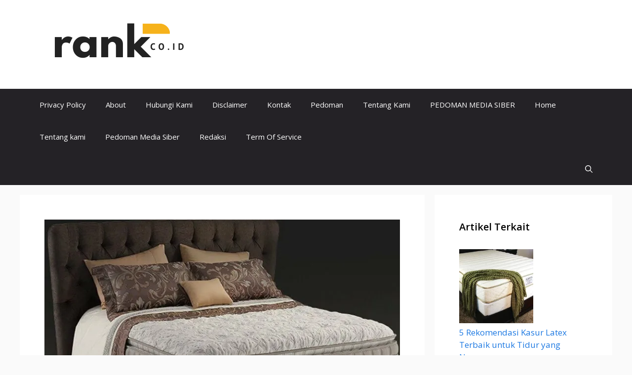

--- FILE ---
content_type: text/html; charset=UTF-8
request_url: https://rank.co.id/kasur-matras-terbaik-untuk-kualitas-tidur-yang-optimal
body_size: 19158
content:
<!DOCTYPE html>
<html lang="id">
<head>
	<meta charset="UTF-8">
	<meta name='robots' content='index, follow, max-image-preview:large, max-snippet:-1, max-video-preview:-1' />
<link rel="manifest" href="https://rank.co.id/wp-json/push-notification/v2/pn-manifest-json"><meta name="viewport" content="width=device-width, initial-scale=1">
	<!-- This site is optimized with the Yoast SEO Premium plugin v17.9 (Yoast SEO v20.0) - https://yoast.com/wordpress/plugins/seo/ -->
	<title>5 Rekomendasi Kasur Matras Terbaik untuk Kualitas Tidur yang Optimal | rank.co.id</title><link rel="preload" as="style" href="https://fonts.googleapis.com/css?family=Open%20Sans%3A300%2Cregular%2Citalic%2C600%2C700&#038;display=swap" /><link rel="stylesheet" href="https://fonts.googleapis.com/css?family=Open%20Sans%3A300%2Cregular%2Citalic%2C600%2C700&#038;display=swap" media="print" onload="this.media='all'" /><noscript><link rel="stylesheet" href="https://fonts.googleapis.com/css?family=Open%20Sans%3A300%2Cregular%2Citalic%2C600%2C700&#038;display=swap" /></noscript>
	<meta name="description" content="5 Rekomendasi Kasur Matras Terbaik untuk Kualitas Tidur yang Optimal" />
	<link rel="canonical" href="https://rank.co.id/kasur-matras-terbaik-untuk-kualitas-tidur-yang-optimal" />
	<script type="application/ld+json" class="yoast-schema-graph">{"@context":"https://schema.org","@graph":[{"@type":"Article","@id":"https://rank.co.id/kasur-matras-terbaik-untuk-kualitas-tidur-yang-optimal#article","isPartOf":{"@id":"https://rank.co.id/kasur-matras-terbaik-untuk-kualitas-tidur-yang-optimal"},"author":{"name":"Derta Elisabeth","@id":"https://rank.co.id/#/schema/person/88f849d15ae63bd9d28dcb1c46b33e5c"},"headline":"5 Rekomendasi Kasur Matras Terbaik untuk Kualitas Tidur yang Optimal","datePublished":"2025-07-29T10:48:06+00:00","dateModified":"2025-07-29T10:48:06+00:00","mainEntityOfPage":{"@id":"https://rank.co.id/kasur-matras-terbaik-untuk-kualitas-tidur-yang-optimal"},"wordCount":814,"commentCount":0,"publisher":{"@id":"https://rank.co.id/#organization"},"image":{"@id":"https://rank.co.id/kasur-matras-terbaik-untuk-kualitas-tidur-yang-optimal#primaryimage"},"thumbnailUrl":"https://rank.co.id/wp-content/uploads/2023/07/Kasur-Matras-Terbaik.webp","keywords":["harga Kasur Matras","Harga Kasur Matras murah","harga Kasur Matras murah terbaik","harga Kasur Matras Terbaik","Kasur Matras","Kasur Matras Terbaik","Kasur Matras terbaru"],"articleSection":["Kamar Tidur","Kasur"],"inLanguage":"id","potentialAction":[{"@type":"CommentAction","name":"Comment","target":["https://rank.co.id/kasur-matras-terbaik-untuk-kualitas-tidur-yang-optimal#respond"]}]},{"@type":"WebPage","@id":"https://rank.co.id/kasur-matras-terbaik-untuk-kualitas-tidur-yang-optimal","url":"https://rank.co.id/kasur-matras-terbaik-untuk-kualitas-tidur-yang-optimal","name":"5 Rekomendasi Kasur Matras Terbaik untuk Kualitas Tidur yang Optimal | rank.co.id","isPartOf":{"@id":"https://rank.co.id/#website"},"primaryImageOfPage":{"@id":"https://rank.co.id/kasur-matras-terbaik-untuk-kualitas-tidur-yang-optimal#primaryimage"},"image":{"@id":"https://rank.co.id/kasur-matras-terbaik-untuk-kualitas-tidur-yang-optimal#primaryimage"},"thumbnailUrl":"https://rank.co.id/wp-content/uploads/2023/07/Kasur-Matras-Terbaik.webp","datePublished":"2025-07-29T10:48:06+00:00","dateModified":"2025-07-29T10:48:06+00:00","description":"5 Rekomendasi Kasur Matras Terbaik untuk Kualitas Tidur yang Optimal","breadcrumb":{"@id":"https://rank.co.id/kasur-matras-terbaik-untuk-kualitas-tidur-yang-optimal#breadcrumb"},"inLanguage":"id","potentialAction":[{"@type":"ReadAction","target":["https://rank.co.id/kasur-matras-terbaik-untuk-kualitas-tidur-yang-optimal"]}]},{"@type":"ImageObject","inLanguage":"id","@id":"https://rank.co.id/kasur-matras-terbaik-untuk-kualitas-tidur-yang-optimal#primaryimage","url":"https://rank.co.id/wp-content/uploads/2023/07/Kasur-Matras-Terbaik.webp","contentUrl":"https://rank.co.id/wp-content/uploads/2023/07/Kasur-Matras-Terbaik.webp","width":720,"height":480,"caption":"Kasur Matras Terbaik"},{"@type":"BreadcrumbList","@id":"https://rank.co.id/kasur-matras-terbaik-untuk-kualitas-tidur-yang-optimal#breadcrumb","itemListElement":[{"@type":"ListItem","position":1,"name":"Beranda","item":"https://rank.co.id/"},{"@type":"ListItem","position":2,"name":"Kamar Tidur","item":"https://rank.co.id/kamar-tidur"},{"@type":"ListItem","position":3,"name":"5 Rekomendasi Kasur Matras Terbaik untuk Kualitas Tidur yang Optimal"}]},{"@type":"WebSite","@id":"https://rank.co.id/#website","url":"https://rank.co.id/","name":"rank.co.id","description":"Daftar Peringkat Terbaik","publisher":{"@id":"https://rank.co.id/#organization"},"potentialAction":[{"@type":"SearchAction","target":{"@type":"EntryPoint","urlTemplate":"https://rank.co.id/?s={search_term_string}"},"query-input":"required name=search_term_string"}],"inLanguage":"id"},{"@type":"Organization","@id":"https://rank.co.id/#organization","name":"KolorPutih","alternateName":"KolorPutih","url":"https://rank.co.id/","logo":{"@type":"ImageObject","inLanguage":"id","@id":"https://rank.co.id/#/schema/logo/image/","url":"https://rank.co.id/wp-content/uploads/2023/04/cropped-logo.png","contentUrl":"https://rank.co.id/wp-content/uploads/2023/04/cropped-logo.png","width":315,"height":100,"caption":"KolorPutih"},"image":{"@id":"https://rank.co.id/#/schema/logo/image/"}},{"@type":"Person","@id":"https://rank.co.id/#/schema/person/88f849d15ae63bd9d28dcb1c46b33e5c","name":"Derta Elisabeth","image":{"@type":"ImageObject","inLanguage":"id","@id":"https://rank.co.id/#/schema/person/image/","url":"https://secure.gravatar.com/avatar/82a4552a57c62902e5c27a890bd76f0b?s=96&d=mm&r=g","contentUrl":"https://secure.gravatar.com/avatar/82a4552a57c62902e5c27a890bd76f0b?s=96&d=mm&r=g","caption":"Derta Elisabeth"}}]}</script>
	<!-- / Yoast SEO Premium plugin. -->


<link rel='dns-prefetch' href='//stats.wp.com' />
<link href='https://fonts.gstatic.com' crossorigin rel='preconnect' />
<link href='https://fonts.googleapis.com' crossorigin rel='preconnect' />
<link rel="alternate" type="application/rss+xml" title="rank.co.id &raquo; Feed" href="https://rank.co.id/feed" />
<link rel="alternate" type="application/rss+xml" title="rank.co.id &raquo; Umpan Komentar" href="https://rank.co.id/comments/feed" />
<link rel="alternate" type="application/rss+xml" title="rank.co.id &raquo; 5 Rekomendasi Kasur Matras Terbaik untuk Kualitas Tidur yang Optimal Umpan Komentar" href="https://rank.co.id/kasur-matras-terbaik-untuk-kualitas-tidur-yang-optimal/feed" />
<style id='wp-emoji-styles-inline-css'>

	img.wp-smiley, img.emoji {
		display: inline !important;
		border: none !important;
		box-shadow: none !important;
		height: 1em !important;
		width: 1em !important;
		margin: 0 0.07em !important;
		vertical-align: -0.1em !important;
		background: none !important;
		padding: 0 !important;
	}
</style>
<link rel='stylesheet' id='wp-block-library-css' href='https://rank.co.id/wp-includes/css/dist/block-library/style.min.css?ver=3f011b1c5ff4af89659e302ad9f7129a' media='all' />
<style id='wp-block-library-inline-css'>
.has-text-align-justify{text-align:justify;}
</style>
<link rel='stylesheet' id='mediaelement-css' href='https://rank.co.id/wp-includes/js/mediaelement/mediaelementplayer-legacy.min.css?ver=4.2.17' media='all' />
<link rel='stylesheet' id='wp-mediaelement-css' href='https://rank.co.id/wp-includes/js/mediaelement/wp-mediaelement.min.css?ver=3f011b1c5ff4af89659e302ad9f7129a' media='all' />
<style id='classic-theme-styles-inline-css'>
/*! This file is auto-generated */
.wp-block-button__link{color:#fff;background-color:#32373c;border-radius:9999px;box-shadow:none;text-decoration:none;padding:calc(.667em + 2px) calc(1.333em + 2px);font-size:1.125em}.wp-block-file__button{background:#32373c;color:#fff;text-decoration:none}
</style>
<style id='global-styles-inline-css'>
body{--wp--preset--color--black: #000000;--wp--preset--color--cyan-bluish-gray: #abb8c3;--wp--preset--color--white: #ffffff;--wp--preset--color--pale-pink: #f78da7;--wp--preset--color--vivid-red: #cf2e2e;--wp--preset--color--luminous-vivid-orange: #ff6900;--wp--preset--color--luminous-vivid-amber: #fcb900;--wp--preset--color--light-green-cyan: #7bdcb5;--wp--preset--color--vivid-green-cyan: #00d084;--wp--preset--color--pale-cyan-blue: #8ed1fc;--wp--preset--color--vivid-cyan-blue: #0693e3;--wp--preset--color--vivid-purple: #9b51e0;--wp--preset--color--contrast: var(--contrast);--wp--preset--color--contrast-2: var(--contrast-2);--wp--preset--color--contrast-3: var(--contrast-3);--wp--preset--color--base: var(--base);--wp--preset--color--base-2: var(--base-2);--wp--preset--color--base-3: var(--base-3);--wp--preset--color--accent: var(--accent);--wp--preset--color--accent-2: var(--accent-2);--wp--preset--color--accent-hover: var(--accent-hover);--wp--preset--color--highlight: var(--highlight);--wp--preset--gradient--vivid-cyan-blue-to-vivid-purple: linear-gradient(135deg,rgba(6,147,227,1) 0%,rgb(155,81,224) 100%);--wp--preset--gradient--light-green-cyan-to-vivid-green-cyan: linear-gradient(135deg,rgb(122,220,180) 0%,rgb(0,208,130) 100%);--wp--preset--gradient--luminous-vivid-amber-to-luminous-vivid-orange: linear-gradient(135deg,rgba(252,185,0,1) 0%,rgba(255,105,0,1) 100%);--wp--preset--gradient--luminous-vivid-orange-to-vivid-red: linear-gradient(135deg,rgba(255,105,0,1) 0%,rgb(207,46,46) 100%);--wp--preset--gradient--very-light-gray-to-cyan-bluish-gray: linear-gradient(135deg,rgb(238,238,238) 0%,rgb(169,184,195) 100%);--wp--preset--gradient--cool-to-warm-spectrum: linear-gradient(135deg,rgb(74,234,220) 0%,rgb(151,120,209) 20%,rgb(207,42,186) 40%,rgb(238,44,130) 60%,rgb(251,105,98) 80%,rgb(254,248,76) 100%);--wp--preset--gradient--blush-light-purple: linear-gradient(135deg,rgb(255,206,236) 0%,rgb(152,150,240) 100%);--wp--preset--gradient--blush-bordeaux: linear-gradient(135deg,rgb(254,205,165) 0%,rgb(254,45,45) 50%,rgb(107,0,62) 100%);--wp--preset--gradient--luminous-dusk: linear-gradient(135deg,rgb(255,203,112) 0%,rgb(199,81,192) 50%,rgb(65,88,208) 100%);--wp--preset--gradient--pale-ocean: linear-gradient(135deg,rgb(255,245,203) 0%,rgb(182,227,212) 50%,rgb(51,167,181) 100%);--wp--preset--gradient--electric-grass: linear-gradient(135deg,rgb(202,248,128) 0%,rgb(113,206,126) 100%);--wp--preset--gradient--midnight: linear-gradient(135deg,rgb(2,3,129) 0%,rgb(40,116,252) 100%);--wp--preset--font-size--small: 13px;--wp--preset--font-size--medium: 20px;--wp--preset--font-size--large: 36px;--wp--preset--font-size--x-large: 42px;--wp--preset--spacing--20: 0.44rem;--wp--preset--spacing--30: 0.67rem;--wp--preset--spacing--40: 1rem;--wp--preset--spacing--50: 1.5rem;--wp--preset--spacing--60: 2.25rem;--wp--preset--spacing--70: 3.38rem;--wp--preset--spacing--80: 5.06rem;--wp--preset--shadow--natural: 6px 6px 9px rgba(0, 0, 0, 0.2);--wp--preset--shadow--deep: 12px 12px 50px rgba(0, 0, 0, 0.4);--wp--preset--shadow--sharp: 6px 6px 0px rgba(0, 0, 0, 0.2);--wp--preset--shadow--outlined: 6px 6px 0px -3px rgba(255, 255, 255, 1), 6px 6px rgba(0, 0, 0, 1);--wp--preset--shadow--crisp: 6px 6px 0px rgba(0, 0, 0, 1);}:where(.is-layout-flex){gap: 0.5em;}:where(.is-layout-grid){gap: 0.5em;}body .is-layout-flow > .alignleft{float: left;margin-inline-start: 0;margin-inline-end: 2em;}body .is-layout-flow > .alignright{float: right;margin-inline-start: 2em;margin-inline-end: 0;}body .is-layout-flow > .aligncenter{margin-left: auto !important;margin-right: auto !important;}body .is-layout-constrained > .alignleft{float: left;margin-inline-start: 0;margin-inline-end: 2em;}body .is-layout-constrained > .alignright{float: right;margin-inline-start: 2em;margin-inline-end: 0;}body .is-layout-constrained > .aligncenter{margin-left: auto !important;margin-right: auto !important;}body .is-layout-constrained > :where(:not(.alignleft):not(.alignright):not(.alignfull)){max-width: var(--wp--style--global--content-size);margin-left: auto !important;margin-right: auto !important;}body .is-layout-constrained > .alignwide{max-width: var(--wp--style--global--wide-size);}body .is-layout-flex{display: flex;}body .is-layout-flex{flex-wrap: wrap;align-items: center;}body .is-layout-flex > *{margin: 0;}body .is-layout-grid{display: grid;}body .is-layout-grid > *{margin: 0;}:where(.wp-block-columns.is-layout-flex){gap: 2em;}:where(.wp-block-columns.is-layout-grid){gap: 2em;}:where(.wp-block-post-template.is-layout-flex){gap: 1.25em;}:where(.wp-block-post-template.is-layout-grid){gap: 1.25em;}.has-black-color{color: var(--wp--preset--color--black) !important;}.has-cyan-bluish-gray-color{color: var(--wp--preset--color--cyan-bluish-gray) !important;}.has-white-color{color: var(--wp--preset--color--white) !important;}.has-pale-pink-color{color: var(--wp--preset--color--pale-pink) !important;}.has-vivid-red-color{color: var(--wp--preset--color--vivid-red) !important;}.has-luminous-vivid-orange-color{color: var(--wp--preset--color--luminous-vivid-orange) !important;}.has-luminous-vivid-amber-color{color: var(--wp--preset--color--luminous-vivid-amber) !important;}.has-light-green-cyan-color{color: var(--wp--preset--color--light-green-cyan) !important;}.has-vivid-green-cyan-color{color: var(--wp--preset--color--vivid-green-cyan) !important;}.has-pale-cyan-blue-color{color: var(--wp--preset--color--pale-cyan-blue) !important;}.has-vivid-cyan-blue-color{color: var(--wp--preset--color--vivid-cyan-blue) !important;}.has-vivid-purple-color{color: var(--wp--preset--color--vivid-purple) !important;}.has-black-background-color{background-color: var(--wp--preset--color--black) !important;}.has-cyan-bluish-gray-background-color{background-color: var(--wp--preset--color--cyan-bluish-gray) !important;}.has-white-background-color{background-color: var(--wp--preset--color--white) !important;}.has-pale-pink-background-color{background-color: var(--wp--preset--color--pale-pink) !important;}.has-vivid-red-background-color{background-color: var(--wp--preset--color--vivid-red) !important;}.has-luminous-vivid-orange-background-color{background-color: var(--wp--preset--color--luminous-vivid-orange) !important;}.has-luminous-vivid-amber-background-color{background-color: var(--wp--preset--color--luminous-vivid-amber) !important;}.has-light-green-cyan-background-color{background-color: var(--wp--preset--color--light-green-cyan) !important;}.has-vivid-green-cyan-background-color{background-color: var(--wp--preset--color--vivid-green-cyan) !important;}.has-pale-cyan-blue-background-color{background-color: var(--wp--preset--color--pale-cyan-blue) !important;}.has-vivid-cyan-blue-background-color{background-color: var(--wp--preset--color--vivid-cyan-blue) !important;}.has-vivid-purple-background-color{background-color: var(--wp--preset--color--vivid-purple) !important;}.has-black-border-color{border-color: var(--wp--preset--color--black) !important;}.has-cyan-bluish-gray-border-color{border-color: var(--wp--preset--color--cyan-bluish-gray) !important;}.has-white-border-color{border-color: var(--wp--preset--color--white) !important;}.has-pale-pink-border-color{border-color: var(--wp--preset--color--pale-pink) !important;}.has-vivid-red-border-color{border-color: var(--wp--preset--color--vivid-red) !important;}.has-luminous-vivid-orange-border-color{border-color: var(--wp--preset--color--luminous-vivid-orange) !important;}.has-luminous-vivid-amber-border-color{border-color: var(--wp--preset--color--luminous-vivid-amber) !important;}.has-light-green-cyan-border-color{border-color: var(--wp--preset--color--light-green-cyan) !important;}.has-vivid-green-cyan-border-color{border-color: var(--wp--preset--color--vivid-green-cyan) !important;}.has-pale-cyan-blue-border-color{border-color: var(--wp--preset--color--pale-cyan-blue) !important;}.has-vivid-cyan-blue-border-color{border-color: var(--wp--preset--color--vivid-cyan-blue) !important;}.has-vivid-purple-border-color{border-color: var(--wp--preset--color--vivid-purple) !important;}.has-vivid-cyan-blue-to-vivid-purple-gradient-background{background: var(--wp--preset--gradient--vivid-cyan-blue-to-vivid-purple) !important;}.has-light-green-cyan-to-vivid-green-cyan-gradient-background{background: var(--wp--preset--gradient--light-green-cyan-to-vivid-green-cyan) !important;}.has-luminous-vivid-amber-to-luminous-vivid-orange-gradient-background{background: var(--wp--preset--gradient--luminous-vivid-amber-to-luminous-vivid-orange) !important;}.has-luminous-vivid-orange-to-vivid-red-gradient-background{background: var(--wp--preset--gradient--luminous-vivid-orange-to-vivid-red) !important;}.has-very-light-gray-to-cyan-bluish-gray-gradient-background{background: var(--wp--preset--gradient--very-light-gray-to-cyan-bluish-gray) !important;}.has-cool-to-warm-spectrum-gradient-background{background: var(--wp--preset--gradient--cool-to-warm-spectrum) !important;}.has-blush-light-purple-gradient-background{background: var(--wp--preset--gradient--blush-light-purple) !important;}.has-blush-bordeaux-gradient-background{background: var(--wp--preset--gradient--blush-bordeaux) !important;}.has-luminous-dusk-gradient-background{background: var(--wp--preset--gradient--luminous-dusk) !important;}.has-pale-ocean-gradient-background{background: var(--wp--preset--gradient--pale-ocean) !important;}.has-electric-grass-gradient-background{background: var(--wp--preset--gradient--electric-grass) !important;}.has-midnight-gradient-background{background: var(--wp--preset--gradient--midnight) !important;}.has-small-font-size{font-size: var(--wp--preset--font-size--small) !important;}.has-medium-font-size{font-size: var(--wp--preset--font-size--medium) !important;}.has-large-font-size{font-size: var(--wp--preset--font-size--large) !important;}.has-x-large-font-size{font-size: var(--wp--preset--font-size--x-large) !important;}
.wp-block-navigation a:where(:not(.wp-element-button)){color: inherit;}
:where(.wp-block-post-template.is-layout-flex){gap: 1.25em;}:where(.wp-block-post-template.is-layout-grid){gap: 1.25em;}
:where(.wp-block-columns.is-layout-flex){gap: 2em;}:where(.wp-block-columns.is-layout-grid){gap: 2em;}
.wp-block-pullquote{font-size: 1.5em;line-height: 1.6;}
</style>
<link rel='stylesheet' id='widgetopts-styles-css' href='https://rank.co.id/wp-content/plugins/widget-options/assets/css/widget-options.css' media='all' />
<link rel='stylesheet' id='generate-comments-css' href='https://rank.co.id/wp-content/themes/generatepress/assets/css/components/comments.min.css?ver=3.5.1' media='all' />
<link rel='stylesheet' id='generate-style-css' href='https://rank.co.id/wp-content/themes/generatepress/assets/css/main.min.css?ver=3.5.1' media='all' />
<style id='generate-style-inline-css'>
body{background-color:var(--base);color:var(--contrast);}a{color:#1b78e2;}a:hover, a:focus, a:active{color:var(--accent-hover);}.wp-block-group__inner-container{max-width:1200px;margin-left:auto;margin-right:auto;}:root{--contrast:#212121;--contrast-2:#2f4468;--contrast-3:#878787;--base:#fafafa;--base-2:#f7f8f9;--base-3:#ffffff;--accent:#242226;--accent-2:#1b78e2;--accent-hover:#35343a;--highlight:#83b0de;}:root .has-contrast-color{color:var(--contrast);}:root .has-contrast-background-color{background-color:var(--contrast);}:root .has-contrast-2-color{color:var(--contrast-2);}:root .has-contrast-2-background-color{background-color:var(--contrast-2);}:root .has-contrast-3-color{color:var(--contrast-3);}:root .has-contrast-3-background-color{background-color:var(--contrast-3);}:root .has-base-color{color:var(--base);}:root .has-base-background-color{background-color:var(--base);}:root .has-base-2-color{color:var(--base-2);}:root .has-base-2-background-color{background-color:var(--base-2);}:root .has-base-3-color{color:var(--base-3);}:root .has-base-3-background-color{background-color:var(--base-3);}:root .has-accent-color{color:var(--accent);}:root .has-accent-background-color{background-color:var(--accent);}:root .has-accent-2-color{color:var(--accent-2);}:root .has-accent-2-background-color{background-color:var(--accent-2);}:root .has-accent-hover-color{color:var(--accent-hover);}:root .has-accent-hover-background-color{background-color:var(--accent-hover);}:root .has-highlight-color{color:var(--highlight);}:root .has-highlight-background-color{background-color:var(--highlight);}.gp-modal:not(.gp-modal--open):not(.gp-modal--transition){display:none;}.gp-modal--transition:not(.gp-modal--open){pointer-events:none;}.gp-modal-overlay:not(.gp-modal-overlay--open):not(.gp-modal--transition){display:none;}.gp-modal__overlay{display:none;position:fixed;top:0;left:0;right:0;bottom:0;background:rgba(0,0,0,0.2);display:flex;justify-content:center;align-items:center;z-index:10000;backdrop-filter:blur(3px);transition:opacity 500ms ease;opacity:0;}.gp-modal--open:not(.gp-modal--transition) .gp-modal__overlay{opacity:1;}.gp-modal__container{max-width:100%;max-height:100vh;transform:scale(0.9);transition:transform 500ms ease;padding:0 10px;}.gp-modal--open:not(.gp-modal--transition) .gp-modal__container{transform:scale(1);}.search-modal-fields{display:flex;}.gp-search-modal .gp-modal__overlay{align-items:flex-start;padding-top:25vh;background:var(--gp-search-modal-overlay-bg-color);}.search-modal-form{width:500px;max-width:100%;background-color:var(--gp-search-modal-bg-color);color:var(--gp-search-modal-text-color);}.search-modal-form .search-field, .search-modal-form .search-field:focus{width:100%;height:60px;background-color:transparent;border:0;appearance:none;color:currentColor;}.search-modal-fields button, .search-modal-fields button:active, .search-modal-fields button:focus, .search-modal-fields button:hover{background-color:transparent;border:0;color:currentColor;width:60px;}body, button, input, select, textarea{font-family:Open Sans, sans-serif;font-size:17px;}.main-title{font-size:25px;}.widget-title{font-weight:600;}button:not(.menu-toggle),html input[type="button"],input[type="reset"],input[type="submit"],.button,.wp-block-button .wp-block-button__link{font-size:15px;}h1{font-weight:600;font-size:40px;}h2{font-weight:600;font-size:30px;}h3{font-size:20px;}.top-bar{background-color:#636363;color:#ffffff;}.top-bar a{color:#ffffff;}.top-bar a:hover{color:#303030;}.site-header{background-color:#ffffff;color:#3a3a3a;}.site-header a{color:#3a3a3a;}.main-title a,.main-title a:hover{color:#ffffff;}.site-description{color:#757575;}.main-navigation,.main-navigation ul ul{background-color:var(--accent);}.main-navigation .main-nav ul li a, .main-navigation .menu-toggle, .main-navigation .menu-bar-items{color:var(--base-3);}.main-navigation .main-nav ul li:not([class*="current-menu-"]):hover > a, .main-navigation .main-nav ul li:not([class*="current-menu-"]):focus > a, .main-navigation .main-nav ul li.sfHover:not([class*="current-menu-"]) > a, .main-navigation .menu-bar-item:hover > a, .main-navigation .menu-bar-item.sfHover > a{color:var(--base-3);background-color:var(--accent-hover);}button.menu-toggle:hover,button.menu-toggle:focus{color:var(--base-3);}.main-navigation .main-nav ul li[class*="current-menu-"] > a{color:var(--base-3);background-color:var(--accent-hover);}.navigation-search input[type="search"],.navigation-search input[type="search"]:active, .navigation-search input[type="search"]:focus, .main-navigation .main-nav ul li.search-item.active > a, .main-navigation .menu-bar-items .search-item.active > a{color:var(--base-3);background-color:var(--accent-hover);}.separate-containers .inside-article, .separate-containers .comments-area, .separate-containers .page-header, .one-container .container, .separate-containers .paging-navigation, .inside-page-header{background-color:var(--base-3);}.inside-article a,.paging-navigation a,.comments-area a,.page-header a{color:var(--accent-2);}.inside-article a:hover,.paging-navigation a:hover,.comments-area a:hover,.page-header a:hover{color:var(--accent-hover);}.entry-title a{color:var(--contrast-2);}.entry-title a:hover{color:var(--accent-hover);}.entry-meta{color:var(--contrast-3);}.entry-meta a{color:var(--contrast-2);}.entry-meta a:hover{color:var(--accent-hover);}h1{color:var(--contrast-2);}h2{color:var(--contrast-2);}h3{color:var(--contrast-2);}.sidebar .widget{background-color:#ffffff;}.sidebar .widget a{color:var(--accent-2);}.sidebar .widget a:hover{color:var(--accent-hover);}.sidebar .widget .widget-title{color:#000000;}.footer-widgets{color:var(--base-3);background-color:var(--contrast-2);}.footer-widgets a{color:var(--base-3);}.footer-widgets a:hover{color:var(--base-3);}.footer-widgets .widget-title{color:var(--base-2);}.site-info{color:var(--contrast-2);}.site-info a{color:var(--contrast-2);}.site-info a:hover{color:var(--accent-hover);}.footer-bar .widget_nav_menu .current-menu-item a{color:var(--accent-hover);}input[type="text"],input[type="email"],input[type="url"],input[type="password"],input[type="search"],input[type="tel"],input[type="number"],textarea,select{color:var(--contrast);background-color:#fafafa;border-color:var(--contrast);}input[type="text"]:focus,input[type="email"]:focus,input[type="url"]:focus,input[type="password"]:focus,input[type="search"]:focus,input[type="tel"]:focus,input[type="number"]:focus,textarea:focus,select:focus{color:var(--contrast-3);background-color:#ffffff;border-color:var(--contrast-3);}button,html input[type="button"],input[type="reset"],input[type="submit"],a.button,a.wp-block-button__link:not(.has-background){color:#ffffff;background-color:var(--accent);}button:hover,html input[type="button"]:hover,input[type="reset"]:hover,input[type="submit"]:hover,a.button:hover,button:focus,html input[type="button"]:focus,input[type="reset"]:focus,input[type="submit"]:focus,a.button:focus,a.wp-block-button__link:not(.has-background):active,a.wp-block-button__link:not(.has-background):focus,a.wp-block-button__link:not(.has-background):hover{color:#ffffff;background-color:var(--accent-hover);}a.generate-back-to-top{background-color:rgba( 0,0,0,0.4 );color:#ffffff;}a.generate-back-to-top:hover,a.generate-back-to-top:focus{background-color:rgba( 0,0,0,0.6 );color:#ffffff;}:root{--gp-search-modal-bg-color:var(--base-3);--gp-search-modal-text-color:var(--contrast);--gp-search-modal-overlay-bg-color:rgba(0,0,0,0.2);}@media (max-width:768px){.main-navigation .menu-bar-item:hover > a, .main-navigation .menu-bar-item.sfHover > a{background:none;color:var(--base-3);}}.inside-top-bar{padding:10px;}.inside-header{padding:40px;}.nav-below-header .main-navigation .inside-navigation.grid-container, .nav-above-header .main-navigation .inside-navigation.grid-container{padding:0px 20px 0px 20px;}.separate-containers .inside-article, .separate-containers .comments-area, .separate-containers .page-header, .separate-containers .paging-navigation, .one-container .site-content, .inside-page-header{padding:50px;}.site-main .wp-block-group__inner-container{padding:50px;}.separate-containers .paging-navigation{padding-top:20px;padding-bottom:20px;}.entry-content .alignwide, body:not(.no-sidebar) .entry-content .alignfull{margin-left:-50px;width:calc(100% + 100px);max-width:calc(100% + 100px);}.one-container.right-sidebar .site-main,.one-container.both-right .site-main{margin-right:50px;}.one-container.left-sidebar .site-main,.one-container.both-left .site-main{margin-left:50px;}.one-container.both-sidebars .site-main{margin:0px 50px 0px 50px;}.one-container.archive .post:not(:last-child):not(.is-loop-template-item), .one-container.blog .post:not(:last-child):not(.is-loop-template-item){padding-bottom:50px;}.main-navigation .main-nav ul li a,.menu-toggle,.main-navigation .menu-bar-item > a{line-height:65px;}.navigation-search input[type="search"]{height:65px;}.rtl .menu-item-has-children .dropdown-menu-toggle{padding-left:20px;}.rtl .main-navigation .main-nav ul li.menu-item-has-children > a{padding-right:20px;}.widget-area .widget{padding:50px;}.inside-site-info{padding:20px;}@media (max-width:768px){.separate-containers .inside-article, .separate-containers .comments-area, .separate-containers .page-header, .separate-containers .paging-navigation, .one-container .site-content, .inside-page-header{padding:30px;}.site-main .wp-block-group__inner-container{padding:30px;}.inside-site-info{padding-right:10px;padding-left:10px;}.entry-content .alignwide, body:not(.no-sidebar) .entry-content .alignfull{margin-left:-30px;width:calc(100% + 60px);max-width:calc(100% + 60px);}.one-container .site-main .paging-navigation{margin-bottom:20px;}}/* End cached CSS */.is-right-sidebar{width:30%;}.is-left-sidebar{width:30%;}.site-content .content-area{width:70%;}@media (max-width:768px){.main-navigation .menu-toggle,.sidebar-nav-mobile:not(#sticky-placeholder){display:block;}.main-navigation ul,.gen-sidebar-nav,.main-navigation:not(.slideout-navigation):not(.toggled) .main-nav > ul,.has-inline-mobile-toggle #site-navigation .inside-navigation > *:not(.navigation-search):not(.main-nav){display:none;}.nav-align-right .inside-navigation,.nav-align-center .inside-navigation{justify-content:space-between;}}
</style>

<link rel="https://api.w.org/" href="https://rank.co.id/wp-json/" /><link rel="alternate" type="application/json" href="https://rank.co.id/wp-json/wp/v2/posts/3240" /><link rel="EditURI" type="application/rsd+xml" title="RSD" href="https://rank.co.id/xmlrpc.php?rsd" />
<link rel="alternate" type="application/json+oembed" href="https://rank.co.id/wp-json/oembed/1.0/embed?url=https%3A%2F%2Frank.co.id%2Fkasur-matras-terbaik-untuk-kualitas-tidur-yang-optimal" />
<link rel="alternate" type="text/xml+oembed" href="https://rank.co.id/wp-json/oembed/1.0/embed?url=https%3A%2F%2Frank.co.id%2Fkasur-matras-terbaik-untuk-kualitas-tidur-yang-optimal&#038;format=xml" />

<script async src="https://pagead2.googlesyndication.com/pagead/js/adsbygoogle.js?client=ca-pub-2303028272459380"
     crossorigin="anonymous"></script>

<script id="s_rank_shopee_kol_1" type="text/javascript">var pro_token="LGR/KjW4LnXTkTbo5ClJxA==", timestamp = new Date().getTime(), path="https://widget.profeedr.com";!function(e){var t=e.createElement("script");t.src=path+"/Embed/btn_widget.js?cb="+timestamp,t.async=!0;var a=e.getElementsByTagName("script")[0];a.parentNode.insertBefore(t,a)}(document);</script>

<script async src="https://pagead2.googlesyndication.com/pagead/js/adsbygoogle.js?client=ca-pub-9937249920356240"
     crossorigin="anonymous"></script>



	<style>img#wpstats{display:none}</style>
				<style id="wp-custom-css">
			/* GeneratePress Site CSS */ .inside-article,
.sidebar .widget,
.comments-area, .gb-query-loop-item:not(.sidebar .gb-query-loop-item),.container-widget {
	border-right: 2px solid rgba(0, 0, 0, 0.07);
	border-bottom: 2px solid rgba(0, 0, 0, 0.07);
	box-shadow: 0 0 10px rgba(232, 234, 237, 0.5);
}
 /* End GeneratePress Site CSS */		</style>
		</head>

<body data-rsssl=1 class="post-template-default single single-post postid-3240 single-format-standard wp-custom-logo wp-embed-responsive right-sidebar nav-below-header separate-containers header-aligned-left dropdown-hover featured-image-active" itemtype="https://schema.org/Blog" itemscope>
	<a class="screen-reader-text skip-link" href="#content" title="Langsung ke isi">Langsung ke isi</a>		<header class="site-header" id="masthead" aria-label="Situs"  itemtype="https://schema.org/WPHeader" itemscope>
			<div class="inside-header grid-container">
				<div class="site-logo">
					<a href="https://rank.co.id/" rel="home">
						<img  class="header-image is-logo-image" alt="rank.co.id" src="https://rank.co.id/wp-content/uploads/2023/04/cropped-logo.png" width="315" height="100" />
					</a>
				</div>			</div>
		</header>
				<nav class="main-navigation nav-align-right has-menu-bar-items sub-menu-right" id="site-navigation" aria-label="Utama"  itemtype="https://schema.org/SiteNavigationElement" itemscope>
			<div class="inside-navigation grid-container">
								<button class="menu-toggle" aria-controls="primary-menu" aria-expanded="false">
					<span class="gp-icon icon-menu-bars"><svg viewBox="0 0 512 512" aria-hidden="true" xmlns="http://www.w3.org/2000/svg" width="1em" height="1em"><path d="M0 96c0-13.255 10.745-24 24-24h464c13.255 0 24 10.745 24 24s-10.745 24-24 24H24c-13.255 0-24-10.745-24-24zm0 160c0-13.255 10.745-24 24-24h464c13.255 0 24 10.745 24 24s-10.745 24-24 24H24c-13.255 0-24-10.745-24-24zm0 160c0-13.255 10.745-24 24-24h464c13.255 0 24 10.745 24 24s-10.745 24-24 24H24c-13.255 0-24-10.745-24-24z" /></svg><svg viewBox="0 0 512 512" aria-hidden="true" xmlns="http://www.w3.org/2000/svg" width="1em" height="1em"><path d="M71.029 71.029c9.373-9.372 24.569-9.372 33.942 0L256 222.059l151.029-151.03c9.373-9.372 24.569-9.372 33.942 0 9.372 9.373 9.372 24.569 0 33.942L289.941 256l151.03 151.029c9.372 9.373 9.372 24.569 0 33.942-9.373 9.372-24.569 9.372-33.942 0L256 289.941l-151.029 151.03c-9.373 9.372-24.569 9.372-33.942 0-9.372-9.373-9.372-24.569 0-33.942L222.059 256 71.029 104.971c-9.372-9.373-9.372-24.569 0-33.942z" /></svg></span><span class="mobile-menu">Menu</span>				</button>
						<div id="primary-menu" class="main-nav">
			<ul class="menu sf-menu">
				<li class="page_item page-item-3"><a href="https://rank.co.id/privacy-policy">Privacy Policy</a></li>
<li class="page_item page-item-42"><a href="https://rank.co.id/about">About</a></li>
<li class="page_item page-item-92"><a href="https://rank.co.id/contact">Hubungi Kami</a></li>
<li class="page_item page-item-2"><a href="https://rank.co.id/disclaimer">Disclaimer</a></li>
<li class="page_item page-item-1132"><a href="https://rank.co.id/kontak">Kontak</a></li>
<li class="page_item page-item-9"><a href="https://rank.co.id/pedoman">Pedoman</a></li>
<li class="page_item page-item-400"><a href="https://rank.co.id/tentang-kami">Tentang Kami</a></li>
<li class="page_item page-item-1509"><a href="https://rank.co.id/pedoman-media-siber">PEDOMAN MEDIA SIBER</a></li>
<li class="page_item page-item-29"><a href="https://rank.co.id/home">Home</a></li>
<li class="page_item page-item-1719"><a href="https://rank.co.id/tentang-kami-2">Tentang kami</a></li>
<li class="page_item page-item-45"><a href="https://rank.co.id/pedoman-media-siber-2">Pedoman Media Siber</a></li>
<li class="page_item page-item-47"><a href="https://rank.co.id/redaksi">Redaksi</a></li>
<li class="page_item page-item-54"><a href="https://rank.co.id/term-of-service">Term Of Service</a></li>
			</ul>
		</div>
		<div class="menu-bar-items">	<span class="menu-bar-item">
		<a href="#" role="button" aria-label="Buka Pencarian" data-gpmodal-trigger="gp-search"><span class="gp-icon icon-search"><svg viewBox="0 0 512 512" aria-hidden="true" xmlns="http://www.w3.org/2000/svg" width="1em" height="1em"><path fill-rule="evenodd" clip-rule="evenodd" d="M208 48c-88.366 0-160 71.634-160 160s71.634 160 160 160 160-71.634 160-160S296.366 48 208 48zM0 208C0 93.125 93.125 0 208 0s208 93.125 208 208c0 48.741-16.765 93.566-44.843 129.024l133.826 134.018c9.366 9.379 9.355 24.575-.025 33.941-9.379 9.366-24.575 9.355-33.941-.025L337.238 370.987C301.747 399.167 256.839 416 208 416 93.125 416 0 322.875 0 208z" /></svg><svg viewBox="0 0 512 512" aria-hidden="true" xmlns="http://www.w3.org/2000/svg" width="1em" height="1em"><path d="M71.029 71.029c9.373-9.372 24.569-9.372 33.942 0L256 222.059l151.029-151.03c9.373-9.372 24.569-9.372 33.942 0 9.372 9.373 9.372 24.569 0 33.942L289.941 256l151.03 151.029c9.372 9.373 9.372 24.569 0 33.942-9.373 9.372-24.569 9.372-33.942 0L256 289.941l-151.029 151.03c-9.373 9.372-24.569 9.372-33.942 0-9.372-9.373-9.372-24.569 0-33.942L222.059 256 71.029 104.971c-9.372-9.373-9.372-24.569 0-33.942z" /></svg></span></a>
	</span>
	</div>			</div>
		</nav>
		
	<div class="site grid-container container hfeed" id="page">
				<div class="site-content" id="content">
			
	<div class="content-area" id="primary">
		<main class="site-main" id="main">
			
<article id="post-3240" class="post-3240 post type-post status-publish format-standard has-post-thumbnail hentry category-kamar-tidur category-kasur tag-harga-kasur-matras tag-harga-kasur-matras-murah tag-harga-kasur-matras-murah-terbaik tag-harga-kasur-matras-terbaik tag-kasur-matras tag-kasur-matras-terbaik tag-kasur-matras-terbaru" itemtype="https://schema.org/CreativeWork" itemscope>
	<div class="inside-article">
				<div class="featured-image page-header-image-single grid-container grid-parent">
			<img width="720" height="480" src="https://rank.co.id/wp-content/uploads/2023/07/Kasur-Matras-Terbaik.webp" class="attachment-full size-full wp-post-image" alt="Kasur Matras Terbaik" itemprop="image" decoding="async" fetchpriority="high" srcset="https://rank.co.id/wp-content/uploads/2023/07/Kasur-Matras-Terbaik.webp 720w, https://rank.co.id/wp-content/uploads/2023/07/Kasur-Matras-Terbaik-300x200.webp 300w, https://rank.co.id/wp-content/uploads/2023/07/Kasur-Matras-Terbaik-150x100.webp 150w" sizes="(max-width: 720px) 100vw, 720px" />		</div>
					<header class="entry-header">
				<h1 class="entry-title" itemprop="headline">5 Rekomendasi Kasur Matras Terbaik untuk Kualitas Tidur yang Optimal</h1>		<div class="entry-meta">
			<span class="posted-on"><time class="entry-date published" datetime="2025-07-29T17:48:06+07:00" itemprop="datePublished">Juli 29, 2025</time></span> <span class="byline">oleh <span class="author vcard" itemprop="author" itemtype="https://schema.org/Person" itemscope><a class="url fn n" href="https://rank.co.id/author/dherta" title="Lihat semua tulisan oleh Derta Elisabeth" rel="author" itemprop="url"><span class="author-name" itemprop="name">Derta Elisabeth</span></a></span></span> 		</div>
					</header>
			
		<div class="entry-content" itemprop="text">
			<p><strong><a href="https://rank.co.id/rekomendasi-vacuum-cleaner-terbaik">Kasur</a> Matras <a href="https://rank.co.id/7-rekomendasi-hand-mixer-murah-terbaik">Terbaik</a></strong> – adalah salah satu faktor penting yang mempengaruhi <a href="https://rank.co.id/7-rekomendasi-earphone-untuk-olahraga-terbaik">kualitas</a> tidur Anda. Jika kasur matras tidak nyaman, Anda bisa mengalami lelah, pegal, atau gangguan <a href="https://rank.co.id/7-rekomendasi-obat-sariawan-terbaik">kesehatan</a> lainnya. Oleh karena itu, Anda perlu memilih kasur matras yang sesuai dengan kebutuhan dan preferensi Anda.</p>
<p>Saat ini, ada banyak <a href="https://rank.co.id/daftar-7-rekomendasi-obat-jerawat-lokal-terbaik">jenis</a> dan <a href="https://rank.co.id/daftar-7-rekomendasi-ac-midea-terbaik">merek</a> kasur matras yang tersedia di pasaran, mulai dari kasur pegas, kasur busa, hingga kasur lipat. Masing-masing memiliki <a href="https://rank.co.id/daftar-rekomendasi-hp-nokia-di-bawah-1-jutaan-terbaik">kelebihan</a> dan kekurangan tersendiri. Untuk membantu Anda menentukan pilihan, kami akan memberikan 5 <a href="https://rank.co.id/7-rekomendasi-mic-kamera-terbaik">rekomendasi</a> kasur matras terbaik yang bisa Anda pertimbangkan.</p>
<div class="lwptoc lwptoc-autoWidth lwptoc-baseItems lwptoc-light lwptoc-notInherit" data-smooth-scroll="1" data-smooth-scroll-offset="24"><div class="lwptoc_i">    <div class="lwptoc_header">
        <b class="lwptoc_title">Baca Cepat</b>                    <span class="lwptoc_toggle">
                <a href="#" class="lwptoc_toggle_label" data-label="hide">show</a>
            </span>
            </div>
<div class="lwptoc_items" style="display:none;">
    <div class="lwptoc_itemWrap"><div class="lwptoc_item">    <a href="#INTHEBOX_Hybrid">
                <span class="lwptoc_item_label">INTHEBOX Hybrid</span>
    </a>
    </div><div class="lwptoc_item">    <a href="#Quantum_Tosan_Internasional_Uniland_Kasur_Lipat_Busa_Gulung_Lantai_Travel">
                <span class="lwptoc_item_label">Quantum Tosan Internasional Uniland Kasur Lipat Busa Gulung Lantai Travel</span>
    </a>
    </div><div class="lwptoc_item">    <a href="#Zinus_Kasur_Spring_Bed_Deluxe">
                <span class="lwptoc_item_label">Zinus Kasur Spring Bed Deluxe</span>
    </a>
    </div><div class="lwptoc_item">    <a href="#Domi_Bed_Trifold_Mattress">
                <span class="lwptoc_item_label">Domi Bed Trifold Mattress</span>
    </a>
    </div><div class="lwptoc_item">    <a href="#BEDINK_Kasur_Mattress_Orthomedic">
                <span class="lwptoc_item_label">BEDINK Kasur Mattress Orthomedic</span>
    </a>
    </div><div class="lwptoc_item">    <a href="#Rekomendasi">
                <span class="lwptoc_item_label">Rekomendasi:</span>
    </a>
    </div></div></div>
</div></div><h3><span id="INTHEBOX_Hybrid">INTHEBOX Hybrid</span></h3>
<p><img decoding="async" class="size-medium wp-image-3245 aligncenter" src="https://rank.co.id/wp-content/uploads/2023/07/INTHEBOX_Hybrid_Kasur_Matras_Terbaik-removebg-preview-300x300.png" alt="INTHEBOX_Hybrid_Kasur_Matras_Terbaik-removebg-preview" width="300" height="300" srcset="https://rank.co.id/wp-content/uploads/2023/07/INTHEBOX_Hybrid_Kasur_Matras_Terbaik-removebg-preview-300x300.png 300w, https://rank.co.id/wp-content/uploads/2023/07/INTHEBOX_Hybrid_Kasur_Matras_Terbaik-removebg-preview-150x150.png 150w, https://rank.co.id/wp-content/uploads/2023/07/INTHEBOX_Hybrid_Kasur_Matras_Terbaik-removebg-preview.png 400w" sizes="(max-width: 300px) 100vw, 300px"></p>
<p>Jika Anda mencari kasur matras yang memiliki keseimbangan antara kekerasan dan kelembutan, maka INTHEBOX Hybrid bisa menjadi pilihan Anda. Kasur matras ini merupakan perpaduan antara kasur pegas dan kasur busa yang memberikan dukungan dan kenyamanan optimal bagi tubuh Anda.</p>
<p>Kasur matras ini memiliki lapisan atas berbahan memory foam yang dapat menyesuaikan diri dengan bentuk tubuh Anda dan mengurangi tekanan pada titik-titik tertentu. Lapisan bawah berbahan pegas berkepadatan tinggi yang dapat menopang berat tubuh Anda dengan baik dan mencegah tenggelam.</p>
<p>Kasur matras ini juga dilengkapi dengan lapisan anti-bakteri dan anti-tungau yang menjaga kebersihan dan kesehatan kasur. Selain itu, kasur matras ini juga mudah dibersihkan karena memiliki sarung yang bisa dilepas dan dicuci. Kasur matras ini dijual dengan <a href="https://rank.co.id/daftar-rekomendasi-hp-nokia-di-bawah-1-jutaan-terbaik">harga</a> Rp1.399.000,00 untuk ukuran 120 x 200 cm.</p>
<h3><span id="Quantum_Tosan_Internasional_Uniland_Kasur_Lipat_Busa_Gulung_Lantai_Travel">Quantum Tosan Internasional Uniland Kasur Lipat Busa Gulung Lantai Travel</span></h3>
<p><img decoding="async" class="size-medium wp-image-3244 aligncenter" src="https://rank.co.id/wp-content/uploads/2023/07/Quantum_Tosan_Internasional_Uniland_Kasur_Lipat_Busa_Gulung_Lantai_Travel_Kasur_Matras_Terbaik-removebg-preview-300x300.png" alt="Quantum_Tosan_Internasional_Uniland_Kasur_Lipat_Busa_Gulung_Lantai_Travel_Kasur_Matras_Terbaik-removebg-preview" width="300" height="300" srcset="https://rank.co.id/wp-content/uploads/2023/07/Quantum_Tosan_Internasional_Uniland_Kasur_Lipat_Busa_Gulung_Lantai_Travel_Kasur_Matras_Terbaik-removebg-preview-300x300.png 300w, https://rank.co.id/wp-content/uploads/2023/07/Quantum_Tosan_Internasional_Uniland_Kasur_Lipat_Busa_Gulung_Lantai_Travel_Kasur_Matras_Terbaik-removebg-preview-150x150.png 150w, https://rank.co.id/wp-content/uploads/2023/07/Quantum_Tosan_Internasional_Uniland_Kasur_Lipat_Busa_Gulung_Lantai_Travel_Kasur_Matras_Terbaik-removebg-preview.png 500w" sizes="(max-width: 300px) 100vw, 300px"></p>
<p>Jika Anda mencari kasur matras yang praktis dan multifungsi, maka Quantum Tosan Internasional Uniland Kasur Lipat Busa Gulung Lantai Travel bisa menjadi pilihan Anda. Kasur matras ini merupakan kasur lipat yang bisa digunakan di lantai atau di atas ranjang.</p>
<div style="clear:both; margin-top:0em; margin-bottom:1em;"><a href="https://rank.co.id/sprei-terbaik-dan-paling-nyaman" target="_blank" rel="dofollow" class="ucdbc48eda9e4eb8043834cfa177ad718"><!-- INLINE RELATED POSTS 1/3 //--><style> .ucdbc48eda9e4eb8043834cfa177ad718 { padding:0px; margin: 0; padding-top:1em!important; padding-bottom:1em!important; width:100%; display: block; font-weight:bold; background-color:#eaeaea; border:0!important; border-left:4px solid #34495E!important; box-shadow: 0 1px 2px rgba(0, 0, 0, 0.17); -moz-box-shadow: 0 1px 2px rgba(0, 0, 0, 0.17); -o-box-shadow: 0 1px 2px rgba(0, 0, 0, 0.17); -webkit-box-shadow: 0 1px 2px rgba(0, 0, 0, 0.17); text-decoration:none; } .ucdbc48eda9e4eb8043834cfa177ad718:active, .ucdbc48eda9e4eb8043834cfa177ad718:hover { opacity: 1; transition: opacity 250ms; webkit-transition: opacity 250ms; text-decoration:none; } .ucdbc48eda9e4eb8043834cfa177ad718 { transition: background-color 250ms; webkit-transition: background-color 250ms; opacity: 1; transition: opacity 250ms; webkit-transition: opacity 250ms; } .ucdbc48eda9e4eb8043834cfa177ad718 .ctaText { font-weight:bold; color:#000000; text-decoration:none; font-size: 16px; } .ucdbc48eda9e4eb8043834cfa177ad718 .postTitle { color:#3498DB; text-decoration: underline!important; font-size: 16px; } .ucdbc48eda9e4eb8043834cfa177ad718:hover .postTitle { text-decoration: underline!important; } </style><div style="padding-left:1em; padding-right:1em;"><span class="ctaText">Artikel Terkait</span>&nbsp; <span class="postTitle">7 Rekomendasi Sprei Terbaik dan Paling Nyaman</span></div></a></div><p>Kasur matras ini terbuat dari <a href="https://rank.co.id/daftar-7-rekomendasi-cushion-lokal-terbaik">bahan</a> busa berkualitas tinggi yang empuk dan nyaman. Kasur matras ini juga dilapisi dengan kain katun halus yang lembut dan sejuk di <a href="https://rank.co.id/daftar-7-rekomendasi-shooting-gel-lokal-terbaik">kulit</a>. Kasur matras ini juga memiliki motif yang cantik dan menarik.</p>
<p>Kasur matras ini bisa dilipat menjadi tiga bagian dan digulung menjadi bentuk silinder yang mudah dibawa dan disimpan. Kasur matras ini cocok untuk digunakan saat travelling, camping, atau sebagai kasur tambahan di rumah. Kasur matras ini dijual dengan harga Rp1.052.600,00 untuk ukuran 180 x 200 cm.</p>
<h3><span id="Zinus_Kasur_Spring_Bed_Deluxe">Zinus Kasur Spring Bed Deluxe</span></h3>
<p><img loading="lazy" decoding="async" class="size-medium wp-image-3243 aligncenter" src="https://rank.co.id/wp-content/uploads/2023/07/Zinus_Kasur_Spring_Bed_Deluxe_Kasur_Matras_Terbaik-removebg-preview-300x300.png" alt="Zinus_Kasur_Spring_Bed_Deluxe_Kasur_Matras_Terbaik-removebg-preview" width="300" height="300" srcset="https://rank.co.id/wp-content/uploads/2023/07/Zinus_Kasur_Spring_Bed_Deluxe_Kasur_Matras_Terbaik-removebg-preview-300x300.png 300w, https://rank.co.id/wp-content/uploads/2023/07/Zinus_Kasur_Spring_Bed_Deluxe_Kasur_Matras_Terbaik-removebg-preview-150x150.png 150w, https://rank.co.id/wp-content/uploads/2023/07/Zinus_Kasur_Spring_Bed_Deluxe_Kasur_Matras_Terbaik-removebg-preview.png 500w" sizes="(max-width: 300px) 100vw, 300px"></p>
<p>Jika Anda mencari kasur matras yang memiliki kualitas premium dan tahan lama, maka Zinus Kasur Spring Bed Deluxe bisa menjadi pilihan Anda. Kasur matras ini merupakan kasur pegas yang memiliki <a href="https://rank.co.id/7-rekomendasi-drone-pertanian-dji-terbaik">teknologi</a> iCoil yang dapat mengisolasi gerakan dan mengurangi gangguan saat tidur.</p>
<p>Kasur matras ini memiliki lapisan atas berbahan memory foam yang dapat menyesuaikan diri dengan bentuk tubuh Anda dan memberikan kenyamanan maksimal. Lapisan bawah berbahan pegas iCoil yang dapat menopang berat tubuh Anda dengan baik dan menjaga postur tulang belakang Anda.</p>
<p>Kasur matras ini juga dilengkapi dengan lapisan anti-bakteri dan anti-tungau yang menjaga kebersihan dan kesehatan kasur. Selain itu, kasur matras ini juga memiliki sertifikat CertiPUR-US yang menjamin bahwa kasur matras ini tidak mengandung bahan kimia berbahaya. Kasur matras ini dijual dengan harga Rp3.195.000,00 untuk ukuran 120 x 200 cm.</p>
<h3><span id="Domi_Bed_Trifold_Mattress">Domi Bed Trifold Mattress</span></h3>
<p><img loading="lazy" decoding="async" class="size-medium wp-image-3242 aligncenter" src="https://rank.co.id/wp-content/uploads/2023/07/Domi_Bed_Trifold_Mattress_Kasur_Matras_Terbaik-removebg-preview-300x300.png" alt="Domi_Bed_Trifold_Mattress_Kasur_Matras_Terbaik-removebg-preview" width="300" height="300" srcset="https://rank.co.id/wp-content/uploads/2023/07/Domi_Bed_Trifold_Mattress_Kasur_Matras_Terbaik-removebg-preview-300x300.png 300w, https://rank.co.id/wp-content/uploads/2023/07/Domi_Bed_Trifold_Mattress_Kasur_Matras_Terbaik-removebg-preview-150x150.png 150w, https://rank.co.id/wp-content/uploads/2023/07/Domi_Bed_Trifold_Mattress_Kasur_Matras_Terbaik-removebg-preview.png 500w" sizes="(max-width: 300px) 100vw, 300px"></p>
<p>Jika Anda mencari kasur matras yang fleksibel dan mudah disesuaikan, maka Domi Bed Trifold Mattress bisa menjadi pilihan Anda. Kasur matras ini merupakan kasur busa yang bisa dilipat menjadi tiga bagian dan digunakan sebagai <a href="https://rank.co.id/5-rekomendasi-cover-sofa-terbaik">sofa</a>, tempat tidur, atau alas <a href="https://rank.co.id/7-rekomendasi-kursi-lipat-santai-terbaik-dan-terlaris-2024">duduk</a>.</p>
<div style="clear:both; margin-top:0em; margin-bottom:1em;"><a href="https://rank.co.id/bed-cover-terbaik-untuk-kamar-tidur-anda" target="_blank" rel="dofollow" class="udfd39f2685b1f4ad58b4bef59f358d31"><!-- INLINE RELATED POSTS 2/3 //--><style> .udfd39f2685b1f4ad58b4bef59f358d31 { padding:0px; margin: 0; padding-top:1em!important; padding-bottom:1em!important; width:100%; display: block; font-weight:bold; background-color:#eaeaea; border:0!important; border-left:4px solid #34495E!important; box-shadow: 0 1px 2px rgba(0, 0, 0, 0.17); -moz-box-shadow: 0 1px 2px rgba(0, 0, 0, 0.17); -o-box-shadow: 0 1px 2px rgba(0, 0, 0, 0.17); -webkit-box-shadow: 0 1px 2px rgba(0, 0, 0, 0.17); text-decoration:none; } .udfd39f2685b1f4ad58b4bef59f358d31:active, .udfd39f2685b1f4ad58b4bef59f358d31:hover { opacity: 1; transition: opacity 250ms; webkit-transition: opacity 250ms; text-decoration:none; } .udfd39f2685b1f4ad58b4bef59f358d31 { transition: background-color 250ms; webkit-transition: background-color 250ms; opacity: 1; transition: opacity 250ms; webkit-transition: opacity 250ms; } .udfd39f2685b1f4ad58b4bef59f358d31 .ctaText { font-weight:bold; color:#000000; text-decoration:none; font-size: 16px; } .udfd39f2685b1f4ad58b4bef59f358d31 .postTitle { color:#3498DB; text-decoration: underline!important; font-size: 16px; } .udfd39f2685b1f4ad58b4bef59f358d31:hover .postTitle { text-decoration: underline!important; } </style><div style="padding-left:1em; padding-right:1em;"><span class="ctaText">Artikel Terkait</span>&nbsp; <span class="postTitle">5 Rekomendasi Bed Cover Terbaik untuk Kamar Tidur Anda</span></div></a></div><p>Kasur matras ini terbuat dari bahan busa berkualitas tinggi yang empuk dan nyaman. Kasur matras ini juga dilapisi dengan kain katun halus yang lembut dan sejuk di kulit. Kasur matras ini juga memiliki motif yang cantik dan menarik.</p>
<p>Kasur matras ini bisa dilipat menjadi tiga bagian dan disesuaikan dengan kebutuhan Anda. Anda bisa menggunakan kasur matras ini sebagai sofa untuk bersantai, tempat tidur untuk beristirahat, atau alas duduk untuk bekerja atau belajar. Kasur matras ini dijual dengan harga Rp2.042.000,00 untuk ukuran 120 x 200 cm.</p>
<h3><span id="BEDINK_Kasur_Mattress_Orthomedic">BEDINK Kasur Mattress Orthomedic</span></h3>
<p><img loading="lazy" decoding="async" class="size-medium wp-image-3241 aligncenter" src="https://rank.co.id/wp-content/uploads/2023/07/BEDINK_Kasur_Mattress_Orthomedic_Kasur_Matras_Terbaik-removebg-preview-300x300.png" alt="BEDINK_Kasur_Mattress_Orthomedic_Kasur_Matras_Terbaik-removebg-preview" width="300" height="300" srcset="https://rank.co.id/wp-content/uploads/2023/07/BEDINK_Kasur_Mattress_Orthomedic_Kasur_Matras_Terbaik-removebg-preview-300x300.png 300w, https://rank.co.id/wp-content/uploads/2023/07/BEDINK_Kasur_Mattress_Orthomedic_Kasur_Matras_Terbaik-removebg-preview-150x150.png 150w, https://rank.co.id/wp-content/uploads/2023/07/BEDINK_Kasur_Mattress_Orthomedic_Kasur_Matras_Terbaik-removebg-preview.png 500w" sizes="(max-width: 300px) 100vw, 300px"></p>
<p>Jika Anda mencari kasur matras yang memiliki fungsi terapeutik dan ergonomis, maka BEDINK Kasur Mattress Orthomedic bisa menjadi pilihan Anda. Kasur matras ini merupakan kasur busa yang dirancang khusus untuk membantu mengatasi masalah tulang belakang dan otot.</p>
<p>Kasur matras ini memiliki lapisan atas berbahan memory foam yang dapat menyesuaikan diri dengan bentuk tubuh Anda dan memberikan kenyamanan maksimal. Lapisan bawah berbahan busa rebonded yang dapat menopang berat tubuh Anda dengan baik dan menjaga postur tulang belakang Anda.</p>
<p>Kasur matras ini juga dilengkapi dengan lapisan anti-bakteri dan anti-tungau yang menjaga kebersihan dan kesehatan kasur. Selain itu, kasur matras ini juga memiliki sertifikat SNI yang menjamin bahwa kasur matras ini memenuhi standar kualitas nasional. Kasur matras ini dijual dengan harga Rp1.660.000,00 untuk ukuran 120 x 200 cm.</p>
<p>Itulah 5 rekomendasi kasur matras terbaik yang bisa Anda pertimbangkan untuk memilih kasur matras yang nyaman dan sesuai dengan kebutuhan Anda. Setiap kasur matras memiliki kelebihan dan kekurangan tersendiri, jadi Anda perlu memperhatikan spesifikasi, <a href="https://rank.co.id/7-rekomendasi-kamera-cctv-untuk-rumah-terbaik">fitur</a>, dan harga dari masing-masing kasur matras.</p>
<div style="clear:both; margin-top:0em; margin-bottom:1em;"><a href="https://rank.co.id/jam-weker-murah-terbaik" target="_blank" rel="dofollow" class="uf6d59c5820274bb35cc7c77d437aa281"><!-- INLINE RELATED POSTS 3/3 //--><style> .uf6d59c5820274bb35cc7c77d437aa281 { padding:0px; margin: 0; padding-top:1em!important; padding-bottom:1em!important; width:100%; display: block; font-weight:bold; background-color:#eaeaea; border:0!important; border-left:4px solid #34495E!important; box-shadow: 0 1px 2px rgba(0, 0, 0, 0.17); -moz-box-shadow: 0 1px 2px rgba(0, 0, 0, 0.17); -o-box-shadow: 0 1px 2px rgba(0, 0, 0, 0.17); -webkit-box-shadow: 0 1px 2px rgba(0, 0, 0, 0.17); text-decoration:none; } .uf6d59c5820274bb35cc7c77d437aa281:active, .uf6d59c5820274bb35cc7c77d437aa281:hover { opacity: 1; transition: opacity 250ms; webkit-transition: opacity 250ms; text-decoration:none; } .uf6d59c5820274bb35cc7c77d437aa281 { transition: background-color 250ms; webkit-transition: background-color 250ms; opacity: 1; transition: opacity 250ms; webkit-transition: opacity 250ms; } .uf6d59c5820274bb35cc7c77d437aa281 .ctaText { font-weight:bold; color:#000000; text-decoration:none; font-size: 16px; } .uf6d59c5820274bb35cc7c77d437aa281 .postTitle { color:#3498DB; text-decoration: underline!important; font-size: 16px; } .uf6d59c5820274bb35cc7c77d437aa281:hover .postTitle { text-decoration: underline!important; } </style><div style="padding-left:1em; padding-right:1em;"><span class="ctaText">Artikel Terkait</span>&nbsp; <span class="postTitle">5 Rekomendasi Jam Weker Murah Terbaik</span></div></a></div><p>Kasur matras yang baik akan memberikan dampak positif bagi kualitas tidur dan kesehatan Anda. Oleh karena itu, jangan ragu untuk menginvestasikan uang Anda untuk membeli kasur matras yang berkualitas. Semoga artikel ini bermanfaat dan selamat berbelanja!</p>
<div class="crp_related     crp-text-only"><h3><span id="Rekomendasi">Rekomendasi:</span></h3><ul><li><a href="https://rank.co.id/kasur-latex-terbaik-untuk-tidur-yang-nyaman-dan-sehat" rel="nofollow" target="_blank" class="crp_link post-3248"><span class="crp_title">5 Rekomendasi Kasur Latex Terbaik untuk Tidur yang Nyaman&hellip;</span></a></li><li><a href="https://rank.co.id/rekomendasi-matras-yoga-terbaik" rel="nofollow" target="_blank" class="crp_link post-6113"><span class="crp_title">5 Rekomendasi Matras Yoga Terbaik</span></a></li><li><a href="https://rank.co.id/matras-yoga-terbaik-untuk-menunjang-latihan-anda" rel="nofollow" target="_blank" class="crp_link post-2699"><span class="crp_title">5 Rekomendasi Matras Yoga Terbaik untuk Menunjang Latihan&hellip;</span></a></li><li><a href="https://rank.co.id/rekomendasi-vacuum-cleaner-terbaik" rel="nofollow" target="_blank" class="crp_link post-6173"><span class="crp_title">5 Rekomendasi Vacuum Cleaner Kasur Terbaik</span></a></li><li><a href="https://rank.co.id/sprei-terbaik-dan-paling-nyaman" rel="nofollow" target="_blank" class="crp_link post-2648"><span class="crp_title">7 Rekomendasi Sprei Terbaik dan Paling Nyaman</span></a></li><li><a href="https://rank.co.id/10-perabotan-yang-harus-dimiliki-oleh-pasangan-suami-istri-yang-baru-menikah" rel="nofollow" target="_blank" class="crp_link post-1522"><span class="crp_title">10 Perabotan Yang Harus Dimiliki Oleh Pasangan Suami Istri&hellip;</span></a></li><li><a href="https://rank.co.id/sprei-katun-jepang-terbaik-untuk-kamar-tidur-anda" rel="nofollow" target="_blank" class="crp_link post-4087"><span class="crp_title">5 Rekomendasi Sprei Katun Jepang Terbaik untuk Kamar Tidur&hellip;</span></a></li><li><a href="https://rank.co.id/7-rekomendasi-vacuum-cleaner-kasur-terbaik-tahun-2024" rel="nofollow" target="_blank" class="crp_link post-9871"><span class="crp_title">7 Rekomendasi Vacuum Cleaner Kasur Terbaik Tahun 2025</span></a></li><li><a href="https://rank.co.id/tummy-trimmer-terbaik-untuk-mengecilkan-perut-buncit" rel="nofollow" target="_blank" class="crp_link post-3378"><span class="crp_title">5 Rekomendasi Tummy Trimmer Terbaik untuk Mengecilkan Perut&hellip;</span></a></li><li><a href="https://rank.co.id/rekomendasi-vacuum-cleaner-portable-terbaik" rel="nofollow" target="_blank" class="crp_link post-5437"><span class="crp_title">4 Rekomendasi Vacuum Cleaner Portable Terbaik</span></a></li><li><a href="https://rank.co.id/earplug-terbaik" rel="nofollow" target="_blank" class="crp_link post-3256"><span class="crp_title">5 Rekomendasi Earplug Terbaik</span></a></li><li><a href="https://rank.co.id/kelebihan-kompor-gas-quantum" rel="nofollow" target="_blank" class="crp_link post-379"><span class="crp_title">Kelebihan Kompor Gas Quantum Penting Diketahui, Jangan Asal&hellip;</span></a></li><li><a href="https://rank.co.id/ab-roller-terbaik-untuk-membentuk-otot-perut-yang-kencang" rel="nofollow" target="_blank" class="crp_link post-3369"><span class="crp_title">5 Ab Roller Terbaik untuk Membentuk Otot Perut yang Kencang</span></a></li><li><a href="https://rank.co.id/tempat-hidden-camp-di-jogja" rel="nofollow" target="_blank" class="crp_link post-2799"><span class="crp_title">5 Rekomendasi Tempat Hidden Camp di Jogja</span></a></li><li><a href="https://rank.co.id/dekorasi-modern-ruang-tamu-sofa-minimalis-terbaik" rel="nofollow" target="_blank" class="crp_link post-2602"><span class="crp_title">Dekorasi Modern Ruang Tamu : 5 Rekomendasi Sofa Minimalis&hellip;</span></a></li><li><a href="https://rank.co.id/bed-cover-terbaik-untuk-kamar-tidur-anda" rel="nofollow" target="_blank" class="crp_link post-4095"><span class="crp_title">5 Rekomendasi Bed Cover Terbaik untuk Kamar Tidur Anda</span></a></li><li><a href="https://rank.co.id/5-rekomendasi-alat-olahraga-rumahan-murah-terbaik-untuk-latihan-efektif" rel="nofollow" target="_blank" class="crp_link post-11093"><span class="crp_title">5 Rekomendasi Alat Olahraga Rumahan Murah Terbaik untuk&hellip;</span></a></li><li><a href="https://rank.co.id/speaker-bluetooth-murah-terbaik" rel="nofollow" target="_blank" class="crp_link post-1564"><span class="crp_title">5 Rekomendasi Speaker Bluetooth Murah Terbaik 2025</span></a></li><li><a href="https://rank.co.id/rekomendasi-shampo-emeron-terbaik" rel="nofollow" target="_blank" class="crp_link post-5223"><span class="crp_title">5 Rekomendasi Shampo Emeron Terbaik</span></a></li><li><a href="https://rank.co.id/kompor-gas-3-tungku" rel="nofollow" target="_blank" class="crp_link post-361"><span class="crp_title">Kelebihan dari Kompor Gas 3 Tungku dan Tips Memilihnya!</span></a></li><li><a href="https://rank.co.id/surround-headset-terbaik" rel="nofollow" target="_blank" class="crp_link post-1897"><span class="crp_title">5 Rekomendasi Surround Headset Terbaik untuk Pengalaman&hellip;</span></a></li><li><a href="https://rank.co.id/roll-rambut-terbaik-gaya-rambut-praktis-dan-cantik" rel="nofollow" target="_blank" class="crp_link post-3435"><span class="crp_title">5 Rekomendasi Roll Rambut Terbaik : Gaya Rambut Praktis dan&hellip;</span></a></li><li><a href="https://rank.co.id/smartwatch-huawei-terbaik" rel="nofollow" target="_blank" class="crp_link post-5560"><span class="crp_title">5 Smartwatch Huawei Terbaik</span></a></li><li><a href="https://rank.co.id/air-cooler-terbaik" rel="nofollow" target="_blank" class="crp_link post-4425"><span class="crp_title">5 Rekomendasi Air Cooler Terbaik</span></a></li><li><a href="https://rank.co.id/lunch-box-terbaik" rel="nofollow" target="_blank" class="crp_link post-2594"><span class="crp_title">5 Rekomendasi Lunch Box Terbaik</span></a></li><li><a href="https://rank.co.id/rekomendasi-dispenser-sanken-terbaik" rel="nofollow" target="_blank" class="crp_link post-5891"><span class="crp_title">5 Rekomendasi Dispenser Sanken Terbaik</span></a></li><li><a href="https://rank.co.id/rekomendasi-sepatu-voli-wanita" rel="nofollow" target="_blank" class="crp_link post-1929"><span class="crp_title">Rekomendasi Sepatu Voli Wanita Tahun 2025</span></a></li><li><a href="https://rank.co.id/rekomendasi-sepatu-gunung" rel="nofollow" target="_blank" class="crp_link post-914"><span class="crp_title">Rekomendasi Sepatu Gunung Tahun 2025</span></a></li><li><a href="https://rank.co.id/rekomendasi-mesin-cuci-denpoo-terbaik" rel="nofollow" target="_blank" class="crp_link post-4861"><span class="crp_title">5 Rekomendasi Mesin Cuci Denpoo Terbaik</span></a></li><li><a href="https://rank.co.id/rekomendasi-dispenser-modena-terbaik" rel="nofollow" target="_blank" class="crp_link post-5810"><span class="crp_title">5 Rekomendasi Dispenser Modena Terbaik</span></a></li></ul><div class="crp_clear"></div></div>		</div>

				<footer class="entry-meta" aria-label="Meta postingan">
			<span class="cat-links"><span class="gp-icon icon-categories"><svg viewBox="0 0 512 512" aria-hidden="true" xmlns="http://www.w3.org/2000/svg" width="1em" height="1em"><path d="M0 112c0-26.51 21.49-48 48-48h110.014a48 48 0 0143.592 27.907l12.349 26.791A16 16 0 00228.486 128H464c26.51 0 48 21.49 48 48v224c0 26.51-21.49 48-48 48H48c-26.51 0-48-21.49-48-48V112z" /></svg></span><span class="screen-reader-text">Kategori </span><a href="https://rank.co.id/kamar-tidur" rel="category tag">Kamar Tidur</a>, <a href="https://rank.co.id/kamar-tidur/kasur" rel="category tag">Kasur</a></span> <span class="tags-links"><span class="gp-icon icon-tags"><svg viewBox="0 0 512 512" aria-hidden="true" xmlns="http://www.w3.org/2000/svg" width="1em" height="1em"><path d="M20 39.5c-8.836 0-16 7.163-16 16v176c0 4.243 1.686 8.313 4.687 11.314l224 224c6.248 6.248 16.378 6.248 22.626 0l176-176c6.244-6.244 6.25-16.364.013-22.615l-223.5-224A15.999 15.999 0 00196.5 39.5H20zm56 96c0-13.255 10.745-24 24-24s24 10.745 24 24-10.745 24-24 24-24-10.745-24-24z"/><path d="M259.515 43.015c4.686-4.687 12.284-4.687 16.97 0l228 228c4.686 4.686 4.686 12.284 0 16.97l-180 180c-4.686 4.687-12.284 4.687-16.97 0-4.686-4.686-4.686-12.284 0-16.97L479.029 279.5 259.515 59.985c-4.686-4.686-4.686-12.284 0-16.97z" /></svg></span><span class="screen-reader-text">Tag </span><a href="https://rank.co.id/tag/harga-kasur-matras" rel="tag">harga Kasur Matras</a>, <a href="https://rank.co.id/tag/harga-kasur-matras-murah" rel="tag">Harga Kasur Matras murah</a>, <a href="https://rank.co.id/tag/harga-kasur-matras-murah-terbaik" rel="tag">harga Kasur Matras murah terbaik</a>, <a href="https://rank.co.id/tag/harga-kasur-matras-terbaik" rel="tag">harga Kasur Matras Terbaik</a>, <a href="https://rank.co.id/tag/kasur-matras" rel="tag">Kasur Matras</a>, <a href="https://rank.co.id/tag/kasur-matras-terbaik" rel="tag">Kasur Matras Terbaik</a>, <a href="https://rank.co.id/tag/kasur-matras-terbaru" rel="tag">Kasur Matras terbaru</a></span> 		<nav id="nav-below" class="post-navigation" aria-label="Artikel">
			<div class="nav-previous"><span class="gp-icon icon-arrow-left"><svg viewBox="0 0 192 512" aria-hidden="true" xmlns="http://www.w3.org/2000/svg" width="1em" height="1em" fill-rule="evenodd" clip-rule="evenodd" stroke-linejoin="round" stroke-miterlimit="1.414"><path d="M178.425 138.212c0 2.265-1.133 4.813-2.832 6.512L64.276 256.001l111.317 111.277c1.7 1.7 2.832 4.247 2.832 6.513 0 2.265-1.133 4.813-2.832 6.512L161.43 394.46c-1.7 1.7-4.249 2.832-6.514 2.832-2.266 0-4.816-1.133-6.515-2.832L16.407 262.514c-1.699-1.7-2.832-4.248-2.832-6.513 0-2.265 1.133-4.813 2.832-6.512l131.994-131.947c1.7-1.699 4.249-2.831 6.515-2.831 2.265 0 4.815 1.132 6.514 2.831l14.163 14.157c1.7 1.7 2.832 3.965 2.832 6.513z" fill-rule="nonzero" /></svg></span><span class="prev"><a href="https://rank.co.id/stroller-terbaik-untuk-anjing-dan-kucing" rel="prev">5 Rekomendasi Stroller Terbaik untuk Anjing dan Kucing</a></span></div><div class="nav-next"><span class="gp-icon icon-arrow-right"><svg viewBox="0 0 192 512" aria-hidden="true" xmlns="http://www.w3.org/2000/svg" width="1em" height="1em" fill-rule="evenodd" clip-rule="evenodd" stroke-linejoin="round" stroke-miterlimit="1.414"><path d="M178.425 256.001c0 2.266-1.133 4.815-2.832 6.515L43.599 394.509c-1.7 1.7-4.248 2.833-6.514 2.833s-4.816-1.133-6.515-2.833l-14.163-14.162c-1.699-1.7-2.832-3.966-2.832-6.515 0-2.266 1.133-4.815 2.832-6.515l111.317-111.316L16.407 144.685c-1.699-1.7-2.832-4.249-2.832-6.515s1.133-4.815 2.832-6.515l14.163-14.162c1.7-1.7 4.249-2.833 6.515-2.833s4.815 1.133 6.514 2.833l131.994 131.993c1.7 1.7 2.832 4.249 2.832 6.515z" fill-rule="nonzero" /></svg></span><span class="next"><a href="https://rank.co.id/kasur-latex-terbaik-untuk-tidur-yang-nyaman-dan-sehat" rel="next">5 Rekomendasi Kasur Latex Terbaik untuk Tidur yang Nyaman dan Sehat</a></span></div>		</nav>
				</footer>
			</div>
</article>

			<div class="comments-area">
				<div id="comments">

		<div id="respond" class="comment-respond">
		<h3 id="reply-title" class="comment-reply-title">Tinggalkan komentar <small><a rel="nofollow" id="cancel-comment-reply-link" href="/kasur-matras-terbaik-untuk-kualitas-tidur-yang-optimal#respond" style="display:none;">Batalkan balasan</a></small></h3><form action="https://rank.co.id/wp-comments-post.php" method="post" id="commentform" class="comment-form" novalidate><p class="comment-form-comment"><label for="comment" class="screen-reader-text">Komentar</label><textarea id="comment" name="comment" cols="45" rows="8" required></textarea></p><label for="author" class="screen-reader-text">Nama</label><input placeholder="Nama *" id="author" name="author" type="text" value="" size="30" required />
<label for="email" class="screen-reader-text">Surel</label><input placeholder="Surel *" id="email" name="email" type="email" value="" size="30" required />
<label for="url" class="screen-reader-text">Situs web</label><input placeholder="Situs web" id="url" name="url" type="url" value="" size="30" />
<p class="form-submit"><input name="submit" type="submit" id="submit" class="submit" value="Kirim Komentar" /> <input type='hidden' name='comment_post_ID' value='3240' id='comment_post_ID' />
<input type='hidden' name='comment_parent' id='comment_parent' value='0' />
</p></form>	</div><!-- #respond -->
	
</div><!-- #comments -->
			</div>

					</main>
	</div>

	<div class="widget-area sidebar is-right-sidebar" id="right-sidebar">
	<div class="inside-right-sidebar">
		<aside id="widget_crp-2" class="widget inner-padding widget_widget_crp"><h2 class="widget-title">Artikel Terkait</h2><div class="crp_related crp_related_widget    "><ul><li><a href="https://rank.co.id/kasur-latex-terbaik-untuk-tidur-yang-nyaman-dan-sehat"  rel="nofollow"   target="_blank"  class="crp_link post-3248"><figure><img loading="lazy"  width="150" height="150"  src="https://rank.co.id/wp-content/uploads/2023/07/Kasur-latex-150x150.webp" class="crp_thumb crp_featured" alt="5 Rekomendasi Kasur Latex Terbaik untuk Tidur yang Nyaman dan Sehat" title="5 Rekomendasi Kasur Latex Terbaik untuk Tidur yang Nyaman dan Sehat" /></figure><span class="crp_title">5 Rekomendasi Kasur Latex Terbaik untuk Tidur yang Nyaman&hellip;</span></a></li><li><a href="https://rank.co.id/rekomendasi-matras-yoga-terbaik"  rel="nofollow"   target="_blank"  class="crp_link post-6113"><figure><img loading="lazy"  width="150" height="150"  src="https://rank.co.id/wp-content/uploads/2024/01/Matras-Yoga-Terbaik-150x150.png" class="crp_thumb crp_featured" alt="5 Rekomendasi Matras Yoga Terbaik" title="5 Rekomendasi Matras Yoga Terbaik" /></figure><span class="crp_title">5 Rekomendasi Matras Yoga Terbaik</span></a></li><li><a href="https://rank.co.id/matras-yoga-terbaik-untuk-menunjang-latihan-anda"  rel="nofollow"   target="_blank"  class="crp_link post-2699"><figure><img loading="lazy"  width="150" height="150"  src="https://rank.co.id/wp-content/uploads/2023/06/Matras-Yoga-150x150.jpg" class="crp_thumb crp_featured" alt="5 Rekomendasi Matras Yoga Terbaik untuk Menunjang Latihan Anda" title="5 Rekomendasi Matras Yoga Terbaik untuk Menunjang Latihan Anda" /></figure><span class="crp_title">5 Rekomendasi Matras Yoga Terbaik untuk Menunjang Latihan&hellip;</span></a></li><li><a href="https://rank.co.id/rekomendasi-vacuum-cleaner-terbaik"  rel="nofollow"   target="_blank"  class="crp_link post-6173"><figure><img loading="lazy"  width="150" height="150"  src="https://rank.co.id/wp-content/uploads/2024/01/Vacuum-Cleaner-Kasur-Terbaik--150x150.jpg" class="crp_thumb crp_featured" alt="5 Rekomendasi Vacuum Cleaner Kasur Terbaik" title="5 Rekomendasi Vacuum Cleaner Kasur Terbaik" /></figure><span class="crp_title">5 Rekomendasi Vacuum Cleaner Kasur Terbaik</span></a></li><li><a href="https://rank.co.id/sprei-terbaik-dan-paling-nyaman"  rel="nofollow"   target="_blank"  class="crp_link post-2648"><figure><img loading="lazy"  width="150" height="150"  src="https://rank.co.id/wp-content/uploads/2023/06/Sprei-150x150.jpg" class="crp_thumb crp_featured" alt="7 Rekomendasi Sprei Terbaik dan Paling Nyaman" title="7 Rekomendasi Sprei Terbaik dan Paling Nyaman" /></figure><span class="crp_title">7 Rekomendasi Sprei Terbaik dan Paling Nyaman</span></a></li></ul><div class="crp_clear"></div></div></aside>	</div>
</div>

	</div>
</div>


<div class="site-footer">
			<footer class="site-info" aria-label="Situs"  itemtype="https://schema.org/WPFooter" itemscope>
			<div class="inside-site-info grid-container">
								<div class="copyright-bar">
					<span class="copyright">&copy; 2026 rank.co.id</span> &bull; Dibangun dengan <a href="https://generatepress.com" itemprop="url">GeneratePress</a>				</div>
			</div>
		</footer>
		</div>



<script id="generate-a11y">!function(){"use strict";if("querySelector"in document&&"addEventListener"in window){var e=document.body;e.addEventListener("mousedown",function(){e.classList.add("using-mouse")}),e.addEventListener("keydown",function(){e.classList.remove("using-mouse")})}}();</script>	<div class="gp-modal gp-search-modal" id="gp-search">
		<div class="gp-modal__overlay" tabindex="-1" data-gpmodal-close>
			<div class="gp-modal__container">
					<form role="search" method="get" class="search-modal-form" action="https://rank.co.id/">
		<label for="search-modal-input" class="screen-reader-text">Cari untuk:</label>
		<div class="search-modal-fields">
			<input id="search-modal-input" type="search" class="search-field" placeholder="Cari &hellip;" value="" name="s" />
			<button aria-label="Cari"><span class="gp-icon icon-search"><svg viewBox="0 0 512 512" aria-hidden="true" xmlns="http://www.w3.org/2000/svg" width="1em" height="1em"><path fill-rule="evenodd" clip-rule="evenodd" d="M208 48c-88.366 0-160 71.634-160 160s71.634 160 160 160 160-71.634 160-160S296.366 48 208 48zM0 208C0 93.125 93.125 0 208 0s208 93.125 208 208c0 48.741-16.765 93.566-44.843 129.024l133.826 134.018c9.366 9.379 9.355 24.575-.025 33.941-9.379 9.366-24.575 9.355-33.941-.025L337.238 370.987C301.747 399.167 256.839 416 208 416 93.125 416 0 322.875 0 208z" /></svg></span></button>
		</div>
			</form>
				</div>
		</div>
	</div>
	<link rel='stylesheet' id='lwptoc-main-css' href='https://rank.co.id/wp-content/plugins/luckywp-table-of-contents/front/assets/main.min.css?ver=2.1.4' media='all' />
<script id="pn-script-app-frontend-js-extra">
var pnScriptSetting = {"nonce":"ee4b7bde99","pn_config":{"apiKey":"AIzaSyDhRbFy9m-NXZVkozYJwKdDYJuwsL6W_bw","authDomain":"pushnotificationsio.firebaseapp.com","databaseURL":"https:\/\/pushnotificationsio.firebaseio.com","projectId":"pushnotificationsio","storageBucket":"pushnotificationsio.appspot.com","messagingSenderId":"788493704860","appId":"1:788493704860:web:ba71fd692e7cc9651f5759","measurementId":"G-NXS0Z75BCH"},"swsource":"https:\/\/rank.co.id\/?push_notification_sw=1","scope":"https:\/\/rank.co.id\/","ajax_url":"https:\/\/rank.co.id\/wp-admin\/admin-ajax.php","cookie_scope":"\/","notification_popup_show_again":"30","popup_show_afternseconds":"3","popup_show_afternpageview":"1","pn_token_exists":"1"};
</script>
<script src="https://rank.co.id/wp-content/plugins/push-notification/assets/public/application.min.js?ver=1.32" id="pn-script-app-frontend-js"></script>
<script src="https://rank.co.id/wp-content/plugins/push-notification/assets/public/analytics.js?ver=1.32" id="pn-script-analytics-js"></script>
<script id="pn-script-analytics-js-after">
window.dataLayer = window.dataLayer || [];
  function gtag(){dataLayer.push(arguments);}
  gtag('js', new Date());
</script>
<script src="https://rank.co.id/wp-content/plugins/push-notification/assets/public/messaging.min.js?ver=1.32" id="pn-script-messaging-frontend-js"></script>
<script src="https://rank.co.id/wp-content/plugins/push-notification/assets/public/app.min.js?ver=1.32" id="pn-script-frontend-js"></script>
<script id="rocket-browser-checker-js-after">
"use strict";var _createClass=function(){function defineProperties(target,props){for(var i=0;i<props.length;i++){var descriptor=props[i];descriptor.enumerable=descriptor.enumerable||!1,descriptor.configurable=!0,"value"in descriptor&&(descriptor.writable=!0),Object.defineProperty(target,descriptor.key,descriptor)}}return function(Constructor,protoProps,staticProps){return protoProps&&defineProperties(Constructor.prototype,protoProps),staticProps&&defineProperties(Constructor,staticProps),Constructor}}();function _classCallCheck(instance,Constructor){if(!(instance instanceof Constructor))throw new TypeError("Cannot call a class as a function")}var RocketBrowserCompatibilityChecker=function(){function RocketBrowserCompatibilityChecker(options){_classCallCheck(this,RocketBrowserCompatibilityChecker),this.passiveSupported=!1,this._checkPassiveOption(this),this.options=!!this.passiveSupported&&options}return _createClass(RocketBrowserCompatibilityChecker,[{key:"_checkPassiveOption",value:function(self){try{var options={get passive(){return!(self.passiveSupported=!0)}};window.addEventListener("test",null,options),window.removeEventListener("test",null,options)}catch(err){self.passiveSupported=!1}}},{key:"initRequestIdleCallback",value:function(){!1 in window&&(window.requestIdleCallback=function(cb){var start=Date.now();return setTimeout(function(){cb({didTimeout:!1,timeRemaining:function(){return Math.max(0,50-(Date.now()-start))}})},1)}),!1 in window&&(window.cancelIdleCallback=function(id){return clearTimeout(id)})}},{key:"isDataSaverModeOn",value:function(){return"connection"in navigator&&!0===navigator.connection.saveData}},{key:"supportsLinkPrefetch",value:function(){var elem=document.createElement("link");return elem.relList&&elem.relList.supports&&elem.relList.supports("prefetch")&&window.IntersectionObserver&&"isIntersecting"in IntersectionObserverEntry.prototype}},{key:"isSlowConnection",value:function(){return"connection"in navigator&&"effectiveType"in navigator.connection&&("2g"===navigator.connection.effectiveType||"slow-2g"===navigator.connection.effectiveType)}}]),RocketBrowserCompatibilityChecker}();
</script>
<script id="rocket-preload-links-js-extra">
var RocketPreloadLinksConfig = {"excludeUris":"\/(?:.+\/)?feed(?:\/(?:.+\/?)?)?$|\/(?:.+\/)?embed\/|\/(index\\.php\/)?wp\\-json(\/.*|$)|\/wp-admin|\/logout|\/wp-login.php|\/refer\/|\/go\/|\/recommend\/|\/recommends\/","usesTrailingSlash":"","imageExt":"jpg|jpeg|gif|png|tiff|bmp|webp|avif","fileExt":"jpg|jpeg|gif|png|tiff|bmp|webp|avif|php|pdf|html|htm","siteUrl":"https:\/\/rank.co.id","onHoverDelay":"100","rateThrottle":"3"};
</script>
<script id="rocket-preload-links-js-after">
(function() {
"use strict";var r="function"==typeof Symbol&&"symbol"==typeof Symbol.iterator?function(e){return typeof e}:function(e){return e&&"function"==typeof Symbol&&e.constructor===Symbol&&e!==Symbol.prototype?"symbol":typeof e},e=function(){function i(e,t){for(var n=0;n<t.length;n++){var i=t[n];i.enumerable=i.enumerable||!1,i.configurable=!0,"value"in i&&(i.writable=!0),Object.defineProperty(e,i.key,i)}}return function(e,t,n){return t&&i(e.prototype,t),n&&i(e,n),e}}();function i(e,t){if(!(e instanceof t))throw new TypeError("Cannot call a class as a function")}var t=function(){function n(e,t){i(this,n),this.browser=e,this.config=t,this.options=this.browser.options,this.prefetched=new Set,this.eventTime=null,this.threshold=1111,this.numOnHover=0}return e(n,[{key:"init",value:function(){!this.browser.supportsLinkPrefetch()||this.browser.isDataSaverModeOn()||this.browser.isSlowConnection()||(this.regex={excludeUris:RegExp(this.config.excludeUris,"i"),images:RegExp(".("+this.config.imageExt+")$","i"),fileExt:RegExp(".("+this.config.fileExt+")$","i")},this._initListeners(this))}},{key:"_initListeners",value:function(e){-1<this.config.onHoverDelay&&document.addEventListener("mouseover",e.listener.bind(e),e.listenerOptions),document.addEventListener("mousedown",e.listener.bind(e),e.listenerOptions),document.addEventListener("touchstart",e.listener.bind(e),e.listenerOptions)}},{key:"listener",value:function(e){var t=e.target.closest("a"),n=this._prepareUrl(t);if(null!==n)switch(e.type){case"mousedown":case"touchstart":this._addPrefetchLink(n);break;case"mouseover":this._earlyPrefetch(t,n,"mouseout")}}},{key:"_earlyPrefetch",value:function(t,e,n){var i=this,r=setTimeout(function(){if(r=null,0===i.numOnHover)setTimeout(function(){return i.numOnHover=0},1e3);else if(i.numOnHover>i.config.rateThrottle)return;i.numOnHover++,i._addPrefetchLink(e)},this.config.onHoverDelay);t.addEventListener(n,function e(){t.removeEventListener(n,e,{passive:!0}),null!==r&&(clearTimeout(r),r=null)},{passive:!0})}},{key:"_addPrefetchLink",value:function(i){return this.prefetched.add(i.href),new Promise(function(e,t){var n=document.createElement("link");n.rel="prefetch",n.href=i.href,n.onload=e,n.onerror=t,document.head.appendChild(n)}).catch(function(){})}},{key:"_prepareUrl",value:function(e){if(null===e||"object"!==(void 0===e?"undefined":r(e))||!1 in e||-1===["http:","https:"].indexOf(e.protocol))return null;var t=e.href.substring(0,this.config.siteUrl.length),n=this._getPathname(e.href,t),i={original:e.href,protocol:e.protocol,origin:t,pathname:n,href:t+n};return this._isLinkOk(i)?i:null}},{key:"_getPathname",value:function(e,t){var n=t?e.substring(this.config.siteUrl.length):e;return n.startsWith("/")||(n="/"+n),this._shouldAddTrailingSlash(n)?n+"/":n}},{key:"_shouldAddTrailingSlash",value:function(e){return this.config.usesTrailingSlash&&!e.endsWith("/")&&!this.regex.fileExt.test(e)}},{key:"_isLinkOk",value:function(e){return null!==e&&"object"===(void 0===e?"undefined":r(e))&&(!this.prefetched.has(e.href)&&e.origin===this.config.siteUrl&&-1===e.href.indexOf("?")&&-1===e.href.indexOf("#")&&!this.regex.excludeUris.test(e.href)&&!this.regex.images.test(e.href))}}],[{key:"run",value:function(){"undefined"!=typeof RocketPreloadLinksConfig&&new n(new RocketBrowserCompatibilityChecker({capture:!0,passive:!0}),RocketPreloadLinksConfig).init()}}]),n}();t.run();
}());
</script>
<!--[if lte IE 11]>
<script src="https://rank.co.id/wp-content/themes/generatepress/assets/js/classList.min.js?ver=3.5.1" id="generate-classlist-js"></script>
<![endif]-->
<script id="generate-menu-js-extra">
var generatepressMenu = {"toggleOpenedSubMenus":"1","openSubMenuLabel":"Buka Submenu","closeSubMenuLabel":"Tutup submenu"};
</script>
<script src="https://rank.co.id/wp-content/themes/generatepress/assets/js/menu.min.js?ver=3.5.1" id="generate-menu-js"></script>
<script src="https://rank.co.id/wp-content/themes/generatepress/assets/dist/modal.js?ver=3.5.1" id="generate-modal-js"></script>
<script src="https://rank.co.id/wp-includes/js/comment-reply.min.js?ver=3f011b1c5ff4af89659e302ad9f7129a" id="comment-reply-js" async data-wp-strategy="async"></script>
<script defer src="https://stats.wp.com/e-202603.js" id="jetpack-stats-js"></script>
<script id="jetpack-stats-js-after">
_stq = window._stq || [];
_stq.push([ "view", JSON.parse("{\"v\":\"ext\",\"blog\":\"218458020\",\"post\":\"3240\",\"tz\":\"7\",\"srv\":\"rank.co.id\",\"j\":\"1:13.0.1\"}") ]);
_stq.push([ "clickTrackerInit", "218458020", "3240" ]);
</script>
<script src="https://rank.co.id/wp-content/plugins/luckywp-table-of-contents/front/assets/main.min.js?ver=2.1.4" id="lwptoc-main-js"></script>
<style>.pn-wrapper{
			box-shadow: 0 1px 3px 0 rgba(60,64,67,0.302), 0 4px 8px 3px rgba(60,64,67,0.149);
		    font-size: 14px;
		    align-items: center;
		    background-color: #222;
		    border: none;
		    border-radius: 4px;
		    box-sizing: border-box;
		    color: #fff;
		    display: none;
		    flex-wrap: wrap;
		    font-weight: 400;
		    padding: 16px 22px;
		    z-index:99999;
		    text-align: left;
		    position: fixed;
		    bottom: 0;
		    left: auto;
		    margin: 20px;
		    right: 0;
		    top: auto;
		}
.pn-wrapper .pn-txt-wrap {
    display: flex;
    flex-wrap: wrap;
    position: relative;
    height: auto;
    line-height: 1;
}
.pn-wrapper .btn.act{color: #8ab4f8;}
.pn-wrapper .btn{
	align-items: center;
    border: none;
    display: inline-flex;
    outline: none;
    position: relative;
    font-size: 14px;
    background: none;
    border-radius: 4px;
    box-sizing: border-box;
    color: #5f6368;
    cursor: pointer;
    font-weight: 500;
    outline: none;
    margin-left: 8px;
    min-width: auto;
    padding: 0 8px;
    text-decoration: none;
}
.pn-txt-wrap.pn-select-box {
	display: block;
	padding: 5px 15px;
}
.categories-multiselect {
	font-size: 13px;
    margin: 10px 0;
}
#pn-activate-permission-categories {
    background-color: #fff;
    padding: 8px 15px;
    color: #000;
}
#pn-categories-checkboxes label{
    padding-right: 12px;
    text-transform: capitalize;
}
#pn-categories-checkboxes input{
	margin-right: 3px;
}
#pn-activate-permission-categories-text {
    padding: 12px 0;
    margin-top: 5px;
    font-size: 12px;
    font-weight: 600;
}
</style><div class="pn-wrapper">
			   	<span class="pn-txt-wrap pn-select-box">
			   		<div class="pn-msg-box">
				   		<span class="pn-msg">Enable Notifications</span>
				   		<span class="pn-btns">
				   			<span class="btn act" id="pn-activate-permission_link" tabindex="0" role="link" aria-label="ok link">
				   				OK
				   			</span>
				   			<span class="btn" id="pn-activate-permission_link_nothanks" tabindex="0" role="link" aria-label="no thanks link">
				   				No thanks
				   			</span>
				   		</span>
			   		</div></span>
			</div>
<script defer src="https://static.cloudflareinsights.com/beacon.min.js/vcd15cbe7772f49c399c6a5babf22c1241717689176015" integrity="sha512-ZpsOmlRQV6y907TI0dKBHq9Md29nnaEIPlkf84rnaERnq6zvWvPUqr2ft8M1aS28oN72PdrCzSjY4U6VaAw1EQ==" data-cf-beacon='{"version":"2024.11.0","token":"bb579251dbf04217b04907ff181ae4c9","r":1,"server_timing":{"name":{"cfCacheStatus":true,"cfEdge":true,"cfExtPri":true,"cfL4":true,"cfOrigin":true,"cfSpeedBrain":true},"location_startswith":null}}' crossorigin="anonymous"></script>
</body>
</html>

<!-- This website is like a Rocket, isn't it? Performance optimized by WP Rocket. Learn more: https://wp-rocket.me -->

--- FILE ---
content_type: text/html; charset=utf-8
request_url: https://www.google.com/recaptcha/api2/aframe
body_size: 269
content:
<!DOCTYPE HTML><html><head><meta http-equiv="content-type" content="text/html; charset=UTF-8"></head><body><script nonce="5DjLhVu7SnhG8Zw0z2DK_Q">/** Anti-fraud and anti-abuse applications only. See google.com/recaptcha */ try{var clients={'sodar':'https://pagead2.googlesyndication.com/pagead/sodar?'};window.addEventListener("message",function(a){try{if(a.source===window.parent){var b=JSON.parse(a.data);var c=clients[b['id']];if(c){var d=document.createElement('img');d.src=c+b['params']+'&rc='+(localStorage.getItem("rc::a")?sessionStorage.getItem("rc::b"):"");window.document.body.appendChild(d);sessionStorage.setItem("rc::e",parseInt(sessionStorage.getItem("rc::e")||0)+1);localStorage.setItem("rc::h",'1768698762665');}}}catch(b){}});window.parent.postMessage("_grecaptcha_ready", "*");}catch(b){}</script></body></html>

--- FILE ---
content_type: application/javascript; charset=UTF-8
request_url: https://rank.co.id/wp-content/plugins/push-notification/assets/public/app.min.js?ver=1.32
body_size: 1596
content:
var config=pnScriptSetting.pn_config;firebase.apps.length||firebase.initializeApp(config);var swsource=pnScriptSetting.swsource;const messaging=firebase.messaging();function pushnotification_load_messaging(){if(messaging.onTokenRefresh((()=>{messaging.getToken().then((e=>{console.log("Token refreshed."),push_notification_setTokenSentToServer(!1),sendTokenToServer(e),resetUI()})).catch((e=>{console.log("Unable to retrieve refreshed token ",e),showToken("Unable to retrieve refreshed token ",e)}))})),null==function(e){for(var n=null,t=e+"=",o=document.cookie.split(";"),i=0;i<o.length;i++){for(var a=o[i];" "==a.charAt(0);)a=a.substring(1,a.length);0==a.indexOf(t)&&(n=a.substring(t.length,a.length))}return null===n&&localStorage.getItem(e)&&localStorage.getItem(e+"_expiry")>Date.now()&&(n=localStorage.getItem(e)),n}("pn_notification_block")){if(window.history.length<pnScriptSetting.popup_show_afternpageview)return!1;var e=document.getElementsByClassName("pn-wrapper");setTimeout((function(){e&&(e[0].style.display="flex")}),pnScriptSetting.notification_popup_show_afternseconds)}document.getElementById("pn-activate-permission_link_nothanks").addEventListener("click",(function(){var e=new Date;e.setDate(e.getDate()+parseInt(pnScriptSetting.notification_popup_show_again)),document.cookie="pn_notification_block=true;expires="+e.toUTCString()+";path="+pnScriptSetting.cookie_scope,localStorage.setItem("pn_notification_block",!0),localStorage.setItem("pn_notification_block_expiry",e.getTime());var n=document.getElementsByClassName("pn-wrapper");n&&(n[0].style.display="none")})),document.getElementById("pn-activate-permission_link").addEventListener("click",(function(){var e=document.getElementsByClassName("pn-wrapper");e&&(e[0].style.display="none"),messaging.requestPermission().then((function(){console.log("Notification permission granted.");var e=new Date;e.setDate(e.getDate()+parseInt(pnScriptSetting.notification_popup_show_again)),document.cookie="pn_notification_block=true;expires="+e.toUTCString()+";path="+pnScriptSetting.cookie_scope,document.cookie="notification_permission=granted;expires="+e.toUTCString()+";path="+pnScriptSetting.cookie_scope,localStorage.setItem("pn_notification_block",!0),localStorage.setItem("pn_notification_block_expiry",e.getTime()),localStorage.getItem("notification_permission","granted"),push_notification_isTokenSentToServer()?console.log("Token already saved"):push_notification_getRegToken()})).catch((function(e){if(Notification&&"denied"==Notification.permission){console.log("Notification permission denied.");var n=new Date;n.setDate(n.getDate()+pnScriptSetting.notification_popup_show_again),document.cookie="pn_notification_block=true;expires="+n+";path="+pnScriptSetting.cookie_scope,localStorage.setItem("pn_notification_block",!0),localStorage.setItem("pn_notification_block_expiry",n.getTime())}else console.log("Unable to get permission to notify.",e)}))})),messaging.onMessage((function(e){console.log("Message received. ",e),notificationTitle=e.data.title,notificationOptions={body:e.data.body,icon:e.data.icon,image:e.data.image,vibrate:[100,50,100],data:{dateOfArrival:Date.now(),primarykey:e.data.currentCampaign,url:e.data.url}};var n=new Notification(notificationTitle,notificationOptions);n.onclick=function(t){t.preventDefault(),window.open(e.data.url,"_blank");var o=new XMLHttpRequest;o.open("POST",pnScriptSetting.ajax_url,!0),o.setRequestHeader("Content-type","application/x-www-form-urlencoded"),o.send("campaign="+e.data.currentCampaign+"&nonce="+pnScriptSetting.nonce+"&action=pn_noteclick_subscribers"),n.close()}}))}function push_notification_getRegToken(e){messaging.getToken().then((function(e){e?(push_notification_saveToken(e),console.log(e),push_notification_setTokenSentToServer(!0)):(console.log("No Instance ID token available. Request permission to generate one."),push_notification_setTokenSentToServer(!1))})).catch((function(e){console.log("An error occurred while retrieving token. ",e),push_notification_setTokenSentToServer(!1)}))}function push_notification_setTokenSentToServer(e){window.localStorage.setItem("sentToServer",e?"1":"0")}function push_notification_isTokenSentToServer(){return"1"===window.localStorage.getItem("sentToServer")}function sendTokenToServer(e){push_notification_isTokenSentToServer()?console.log("Token already sent to server so won't send it again unless it changes"):(console.log("Sending token to server..."),push_notification_saveToken(e))}function pn_get_checket_cats(e,n){e.checked&&pn_cat_value.push(e.checked)}function push_notification_saveToken(e){var n=new XMLHttpRequest;n.onreadystatechange=function(){4==this.readyState&&200==this.status&&(200==this.responseText.status&&push_notification_setTokenSentToServer(!0),console.log(this.responseText))};const t=[],o=document.querySelectorAll("#pn-categories-checkboxes input:checked");for(var i=0;i<=o.length-1;i++)t.push(o[i].value);var a=[...t].join(","),r=pushnotificationFCMGetOS(),s=pushnotificationFCMbrowserclientDetector();n.open("POST",pnScriptSetting.ajax_url,!0),n.setRequestHeader("Content-type","application/x-www-form-urlencoded"),n.send("token_id="+e+"&category="+a+"&user_agent="+s+"&os="+r+"&nonce="+pnScriptSetting.nonce+"&action=pn_register_subscribers")}window.addEventListener("load",(function(){"serviceWorker"in navigator?navigator.serviceWorker.register(swsource,{scope:pnScriptSetting.scope}).then((function(e){messaging.useServiceWorker(e),pushnotification_load_messaging(),console.log("Congratulations!!Service Worker Registered ServiceWorker scope: ",e.scope)})).catch((function(e){console.log("ServiceWorker registration failed: ",e)})):console.log("Pushnotification not supported ")})),firebase.analytics();var pushnotificationFCMbrowserclientDetector=function(){var e=!!window.opr&&!!opr.addons||!!window.opera||navigator.userAgent.indexOf(" OPR/")>=0,n="undefined"!=typeof InstallTrigger,t=/constructor/i.test(window.HTMLElement)||(!window.safari||"undefined"!=typeof safari&&safari.pushNotification).toString(),o=!!document.documentMode,i=!o&&!!window.StyleMedia,a=!(!window.chrome||!window.chrome.webstore&&!window.chrome.runtime),r=(a||e)&&!!window.CSS;if(navigator.userAgent.match("CriOS"))return"Chrome ios";t=!!navigator.userAgent.match(/Version\/[\d\.]+.*Safari/);var s=/iPad|iPhone|iPod/.test(navigator.userAgent)&&!window.MSStream;return t&&s?"Safari ios":t?"Safari":n?"Firefox":a?"Chrome":e?"Opera":o?"IE":i?"Edge":r?"Blink":void 0},pushnotificationFCMGetOS=function(){var e=window.navigator.userAgent,n=window.navigator.platform,t=null;return-1!==["Macintosh","MacIntel","MacPPC","Mac68K"].indexOf(n)?t="Mac OS":-1!==["iPhone","iPad","iPod"].indexOf(n)?t="iOS":-1!==["Win32","Win64","Windows","WinCE"].indexOf(n)?t="Windows":/Android/.test(e)?t="Android":!t&&/Linux/.test(n)&&(t="Linux"),t};"0"==pnScriptSetting.pn_token_exists&&setTimeout((function(){messaging.getToken().then((function(e){e?(push_notification_saveToken(e),console.log(e),push_notification_setTokenSentToServer(!0)):(console.log("No Instance ID token available. Request permission to generate one."),push_notification_setTokenSentToServer(!1))})).catch((function(e){console.log("An error occurred while retrieving token. ",e),push_notification_setTokenSentToServer(!1)}))}),2e3);